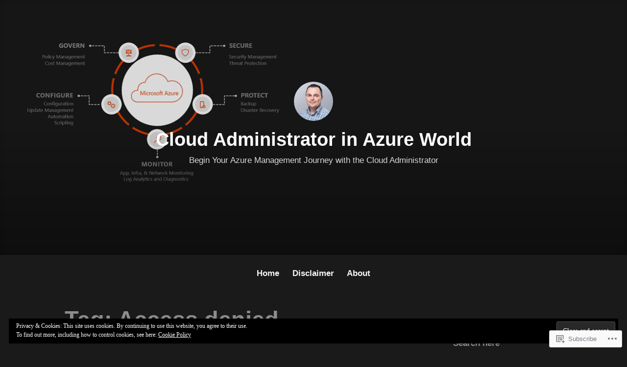

--- FILE ---
content_type: text/html; charset=UTF-8
request_url: https://cloudadministrator.net/tag/access-denied/
body_size: 28069
content:
<!DOCTYPE html>
<html lang="en">
<head>
<meta charset="UTF-8">
<meta name="viewport" content="width=device-width, initial-scale=1">
<link rel="profile" href="http://gmpg.org/xfn/11">

<title>Access denied &#8211; Cloud Administrator in Azure World</title>
<meta name='robots' content='max-image-preview:large' />
<meta name="google-site-verification" content="_fVaYGxTuDVFO_5OaSqtTKra4qlA0BobVQ2DhDq2xVE" />
<meta name="msvalidate.01" content="63E26B0D05E5C608074AF9742D373F65" />

<!-- Async WordPress.com Remote Login -->
<script id="wpcom_remote_login_js">
var wpcom_remote_login_extra_auth = '';
function wpcom_remote_login_remove_dom_node_id( element_id ) {
	var dom_node = document.getElementById( element_id );
	if ( dom_node ) { dom_node.parentNode.removeChild( dom_node ); }
}
function wpcom_remote_login_remove_dom_node_classes( class_name ) {
	var dom_nodes = document.querySelectorAll( '.' + class_name );
	for ( var i = 0; i < dom_nodes.length; i++ ) {
		dom_nodes[ i ].parentNode.removeChild( dom_nodes[ i ] );
	}
}
function wpcom_remote_login_final_cleanup() {
	wpcom_remote_login_remove_dom_node_classes( "wpcom_remote_login_msg" );
	wpcom_remote_login_remove_dom_node_id( "wpcom_remote_login_key" );
	wpcom_remote_login_remove_dom_node_id( "wpcom_remote_login_validate" );
	wpcom_remote_login_remove_dom_node_id( "wpcom_remote_login_js" );
	wpcom_remote_login_remove_dom_node_id( "wpcom_request_access_iframe" );
	wpcom_remote_login_remove_dom_node_id( "wpcom_request_access_styles" );
}

// Watch for messages back from the remote login
window.addEventListener( "message", function( e ) {
	if ( e.origin === "https://r-login.wordpress.com" ) {
		var data = {};
		try {
			data = JSON.parse( e.data );
		} catch( e ) {
			wpcom_remote_login_final_cleanup();
			return;
		}

		if ( data.msg === 'LOGIN' ) {
			// Clean up the login check iframe
			wpcom_remote_login_remove_dom_node_id( "wpcom_remote_login_key" );

			var id_regex = new RegExp( /^[0-9]+$/ );
			var token_regex = new RegExp( /^.*|.*|.*$/ );
			if (
				token_regex.test( data.token )
				&& id_regex.test( data.wpcomid )
			) {
				// We have everything we need to ask for a login
				var script = document.createElement( "script" );
				script.setAttribute( "id", "wpcom_remote_login_validate" );
				script.src = '/remote-login.php?wpcom_remote_login=validate'
					+ '&wpcomid=' + data.wpcomid
					+ '&token=' + encodeURIComponent( data.token )
					+ '&host=' + window.location.protocol
					+ '//' + window.location.hostname
					+ '&postid=2252'
					+ '&is_singular=';
				document.body.appendChild( script );
			}

			return;
		}

		// Safari ITP, not logged in, so redirect
		if ( data.msg === 'LOGIN-REDIRECT' ) {
			window.location = 'https://wordpress.com/log-in?redirect_to=' + window.location.href;
			return;
		}

		// Safari ITP, storage access failed, remove the request
		if ( data.msg === 'LOGIN-REMOVE' ) {
			var css_zap = 'html { -webkit-transition: margin-top 1s; transition: margin-top 1s; } /* 9001 */ html { margin-top: 0 !important; } * html body { margin-top: 0 !important; } @media screen and ( max-width: 782px ) { html { margin-top: 0 !important; } * html body { margin-top: 0 !important; } }';
			var style_zap = document.createElement( 'style' );
			style_zap.type = 'text/css';
			style_zap.appendChild( document.createTextNode( css_zap ) );
			document.body.appendChild( style_zap );

			var e = document.getElementById( 'wpcom_request_access_iframe' );
			e.parentNode.removeChild( e );

			document.cookie = 'wordpress_com_login_access=denied; path=/; max-age=31536000';

			return;
		}

		// Safari ITP
		if ( data.msg === 'REQUEST_ACCESS' ) {
			console.log( 'request access: safari' );

			// Check ITP iframe enable/disable knob
			if ( wpcom_remote_login_extra_auth !== 'safari_itp_iframe' ) {
				return;
			}

			// If we are in a "private window" there is no ITP.
			var private_window = false;
			try {
				var opendb = window.openDatabase( null, null, null, null );
			} catch( e ) {
				private_window = true;
			}

			if ( private_window ) {
				console.log( 'private window' );
				return;
			}

			var iframe = document.createElement( 'iframe' );
			iframe.id = 'wpcom_request_access_iframe';
			iframe.setAttribute( 'scrolling', 'no' );
			iframe.setAttribute( 'sandbox', 'allow-storage-access-by-user-activation allow-scripts allow-same-origin allow-top-navigation-by-user-activation' );
			iframe.src = 'https://r-login.wordpress.com/remote-login.php?wpcom_remote_login=request_access&origin=' + encodeURIComponent( data.origin ) + '&wpcomid=' + encodeURIComponent( data.wpcomid );

			var css = 'html { -webkit-transition: margin-top 1s; transition: margin-top 1s; } /* 9001 */ html { margin-top: 46px !important; } * html body { margin-top: 46px !important; } @media screen and ( max-width: 660px ) { html { margin-top: 71px !important; } * html body { margin-top: 71px !important; } #wpcom_request_access_iframe { display: block; height: 71px !important; } } #wpcom_request_access_iframe { border: 0px; height: 46px; position: fixed; top: 0; left: 0; width: 100%; min-width: 100%; z-index: 99999; background: #23282d; } ';

			var style = document.createElement( 'style' );
			style.type = 'text/css';
			style.id = 'wpcom_request_access_styles';
			style.appendChild( document.createTextNode( css ) );
			document.body.appendChild( style );

			document.body.appendChild( iframe );
		}

		if ( data.msg === 'DONE' ) {
			wpcom_remote_login_final_cleanup();
		}
	}
}, false );

// Inject the remote login iframe after the page has had a chance to load
// more critical resources
window.addEventListener( "DOMContentLoaded", function( e ) {
	var iframe = document.createElement( "iframe" );
	iframe.style.display = "none";
	iframe.setAttribute( "scrolling", "no" );
	iframe.setAttribute( "id", "wpcom_remote_login_key" );
	iframe.src = "https://r-login.wordpress.com/remote-login.php"
		+ "?wpcom_remote_login=key"
		+ "&origin=aHR0cHM6Ly9jbG91ZGFkbWluaXN0cmF0b3IubmV0"
		+ "&wpcomid=34189447"
		+ "&time=" + Math.floor( Date.now() / 1000 );
	document.body.appendChild( iframe );
}, false );
</script>
<link rel='dns-prefetch' href='//s0.wp.com' />
<link rel="alternate" type="application/rss+xml" title="Cloud Administrator in Azure World &raquo; Feed" href="https://cloudadministrator.net/feed/" />
<link rel="alternate" type="application/rss+xml" title="Cloud Administrator in Azure World &raquo; Comments Feed" href="https://cloudadministrator.net/comments/feed/" />
<link rel="alternate" type="application/rss+xml" title="Cloud Administrator in Azure World &raquo; Access denied Tag Feed" href="https://cloudadministrator.net/tag/access-denied/feed/" />
	<script type="text/javascript">
		/* <![CDATA[ */
		function addLoadEvent(func) {
			var oldonload = window.onload;
			if (typeof window.onload != 'function') {
				window.onload = func;
			} else {
				window.onload = function () {
					oldonload();
					func();
				}
			}
		}
		/* ]]> */
	</script>
	<link crossorigin='anonymous' rel='stylesheet' id='all-css-0-1' href='/wp-content/mu-plugins/likes/jetpack-likes.css?m=1743883414i&cssminify=yes' type='text/css' media='all' />
<style id='wp-emoji-styles-inline-css'>

	img.wp-smiley, img.emoji {
		display: inline !important;
		border: none !important;
		box-shadow: none !important;
		height: 1em !important;
		width: 1em !important;
		margin: 0 0.07em !important;
		vertical-align: -0.1em !important;
		background: none !important;
		padding: 0 !important;
	}
/*# sourceURL=wp-emoji-styles-inline-css */
</style>
<link crossorigin='anonymous' rel='stylesheet' id='all-css-2-1' href='/wp-content/plugins/gutenberg-core/v22.2.0/build/styles/block-library/style.css?m=1764855221i&cssminify=yes' type='text/css' media='all' />
<style id='wp-block-library-inline-css'>
.has-text-align-justify {
	text-align:justify;
}
.has-text-align-justify{text-align:justify;}

/*# sourceURL=wp-block-library-inline-css */
</style><style id='wp-block-social-links-inline-css'>
.wp-block-social-links{background:none;box-sizing:border-box;margin-left:0;padding-left:0;padding-right:0;text-indent:0}.wp-block-social-links .wp-social-link a,.wp-block-social-links .wp-social-link a:hover{border-bottom:0;box-shadow:none;text-decoration:none}.wp-block-social-links .wp-social-link svg{height:1em;width:1em}.wp-block-social-links .wp-social-link span:not(.screen-reader-text){font-size:.65em;margin-left:.5em;margin-right:.5em}.wp-block-social-links.has-small-icon-size{font-size:16px}.wp-block-social-links,.wp-block-social-links.has-normal-icon-size{font-size:24px}.wp-block-social-links.has-large-icon-size{font-size:36px}.wp-block-social-links.has-huge-icon-size{font-size:48px}.wp-block-social-links.aligncenter{display:flex;justify-content:center}.wp-block-social-links.alignright{justify-content:flex-end}.wp-block-social-link{border-radius:9999px;display:block}@media not (prefers-reduced-motion){.wp-block-social-link{transition:transform .1s ease}}.wp-block-social-link{height:auto}.wp-block-social-link a{align-items:center;display:flex;line-height:0}.wp-block-social-link:hover{transform:scale(1.1)}.wp-block-social-links .wp-block-social-link.wp-social-link{display:inline-block;margin:0;padding:0}.wp-block-social-links .wp-block-social-link.wp-social-link .wp-block-social-link-anchor,.wp-block-social-links .wp-block-social-link.wp-social-link .wp-block-social-link-anchor svg,.wp-block-social-links .wp-block-social-link.wp-social-link .wp-block-social-link-anchor:active,.wp-block-social-links .wp-block-social-link.wp-social-link .wp-block-social-link-anchor:hover,.wp-block-social-links .wp-block-social-link.wp-social-link .wp-block-social-link-anchor:visited{fill:currentColor;color:currentColor}:where(.wp-block-social-links:not(.is-style-logos-only)) .wp-social-link{background-color:#f0f0f0;color:#444}:where(.wp-block-social-links:not(.is-style-logos-only)) .wp-social-link-amazon{background-color:#f90;color:#fff}:where(.wp-block-social-links:not(.is-style-logos-only)) .wp-social-link-bandcamp{background-color:#1ea0c3;color:#fff}:where(.wp-block-social-links:not(.is-style-logos-only)) .wp-social-link-behance{background-color:#0757fe;color:#fff}:where(.wp-block-social-links:not(.is-style-logos-only)) .wp-social-link-bluesky{background-color:#0a7aff;color:#fff}:where(.wp-block-social-links:not(.is-style-logos-only)) .wp-social-link-codepen{background-color:#1e1f26;color:#fff}:where(.wp-block-social-links:not(.is-style-logos-only)) .wp-social-link-deviantart{background-color:#02e49b;color:#fff}:where(.wp-block-social-links:not(.is-style-logos-only)) .wp-social-link-discord{background-color:#5865f2;color:#fff}:where(.wp-block-social-links:not(.is-style-logos-only)) .wp-social-link-dribbble{background-color:#e94c89;color:#fff}:where(.wp-block-social-links:not(.is-style-logos-only)) .wp-social-link-dropbox{background-color:#4280ff;color:#fff}:where(.wp-block-social-links:not(.is-style-logos-only)) .wp-social-link-etsy{background-color:#f45800;color:#fff}:where(.wp-block-social-links:not(.is-style-logos-only)) .wp-social-link-facebook{background-color:#0866ff;color:#fff}:where(.wp-block-social-links:not(.is-style-logos-only)) .wp-social-link-fivehundredpx{background-color:#000;color:#fff}:where(.wp-block-social-links:not(.is-style-logos-only)) .wp-social-link-flickr{background-color:#0461dd;color:#fff}:where(.wp-block-social-links:not(.is-style-logos-only)) .wp-social-link-foursquare{background-color:#e65678;color:#fff}:where(.wp-block-social-links:not(.is-style-logos-only)) .wp-social-link-github{background-color:#24292d;color:#fff}:where(.wp-block-social-links:not(.is-style-logos-only)) .wp-social-link-goodreads{background-color:#eceadd;color:#382110}:where(.wp-block-social-links:not(.is-style-logos-only)) .wp-social-link-google{background-color:#ea4434;color:#fff}:where(.wp-block-social-links:not(.is-style-logos-only)) .wp-social-link-gravatar{background-color:#1d4fc4;color:#fff}:where(.wp-block-social-links:not(.is-style-logos-only)) .wp-social-link-instagram{background-color:#f00075;color:#fff}:where(.wp-block-social-links:not(.is-style-logos-only)) .wp-social-link-lastfm{background-color:#e21b24;color:#fff}:where(.wp-block-social-links:not(.is-style-logos-only)) .wp-social-link-linkedin{background-color:#0d66c2;color:#fff}:where(.wp-block-social-links:not(.is-style-logos-only)) .wp-social-link-mastodon{background-color:#3288d4;color:#fff}:where(.wp-block-social-links:not(.is-style-logos-only)) .wp-social-link-medium{background-color:#000;color:#fff}:where(.wp-block-social-links:not(.is-style-logos-only)) .wp-social-link-meetup{background-color:#f6405f;color:#fff}:where(.wp-block-social-links:not(.is-style-logos-only)) .wp-social-link-patreon{background-color:#000;color:#fff}:where(.wp-block-social-links:not(.is-style-logos-only)) .wp-social-link-pinterest{background-color:#e60122;color:#fff}:where(.wp-block-social-links:not(.is-style-logos-only)) .wp-social-link-pocket{background-color:#ef4155;color:#fff}:where(.wp-block-social-links:not(.is-style-logos-only)) .wp-social-link-reddit{background-color:#ff4500;color:#fff}:where(.wp-block-social-links:not(.is-style-logos-only)) .wp-social-link-skype{background-color:#0478d7;color:#fff}:where(.wp-block-social-links:not(.is-style-logos-only)) .wp-social-link-snapchat{stroke:#000;background-color:#fefc00;color:#fff}:where(.wp-block-social-links:not(.is-style-logos-only)) .wp-social-link-soundcloud{background-color:#ff5600;color:#fff}:where(.wp-block-social-links:not(.is-style-logos-only)) .wp-social-link-spotify{background-color:#1bd760;color:#fff}:where(.wp-block-social-links:not(.is-style-logos-only)) .wp-social-link-telegram{background-color:#2aabee;color:#fff}:where(.wp-block-social-links:not(.is-style-logos-only)) .wp-social-link-threads{background-color:#000;color:#fff}:where(.wp-block-social-links:not(.is-style-logos-only)) .wp-social-link-tiktok{background-color:#000;color:#fff}:where(.wp-block-social-links:not(.is-style-logos-only)) .wp-social-link-tumblr{background-color:#011835;color:#fff}:where(.wp-block-social-links:not(.is-style-logos-only)) .wp-social-link-twitch{background-color:#6440a4;color:#fff}:where(.wp-block-social-links:not(.is-style-logos-only)) .wp-social-link-twitter{background-color:#1da1f2;color:#fff}:where(.wp-block-social-links:not(.is-style-logos-only)) .wp-social-link-vimeo{background-color:#1eb7ea;color:#fff}:where(.wp-block-social-links:not(.is-style-logos-only)) .wp-social-link-vk{background-color:#4680c2;color:#fff}:where(.wp-block-social-links:not(.is-style-logos-only)) .wp-social-link-wordpress{background-color:#3499cd;color:#fff}:where(.wp-block-social-links:not(.is-style-logos-only)) .wp-social-link-whatsapp{background-color:#25d366;color:#fff}:where(.wp-block-social-links:not(.is-style-logos-only)) .wp-social-link-x{background-color:#000;color:#fff}:where(.wp-block-social-links:not(.is-style-logos-only)) .wp-social-link-yelp{background-color:#d32422;color:#fff}:where(.wp-block-social-links:not(.is-style-logos-only)) .wp-social-link-youtube{background-color:red;color:#fff}:where(.wp-block-social-links.is-style-logos-only) .wp-social-link{background:none}:where(.wp-block-social-links.is-style-logos-only) .wp-social-link svg{height:1.25em;width:1.25em}:where(.wp-block-social-links.is-style-logos-only) .wp-social-link-amazon{color:#f90}:where(.wp-block-social-links.is-style-logos-only) .wp-social-link-bandcamp{color:#1ea0c3}:where(.wp-block-social-links.is-style-logos-only) .wp-social-link-behance{color:#0757fe}:where(.wp-block-social-links.is-style-logos-only) .wp-social-link-bluesky{color:#0a7aff}:where(.wp-block-social-links.is-style-logos-only) .wp-social-link-codepen{color:#1e1f26}:where(.wp-block-social-links.is-style-logos-only) .wp-social-link-deviantart{color:#02e49b}:where(.wp-block-social-links.is-style-logos-only) .wp-social-link-discord{color:#5865f2}:where(.wp-block-social-links.is-style-logos-only) .wp-social-link-dribbble{color:#e94c89}:where(.wp-block-social-links.is-style-logos-only) .wp-social-link-dropbox{color:#4280ff}:where(.wp-block-social-links.is-style-logos-only) .wp-social-link-etsy{color:#f45800}:where(.wp-block-social-links.is-style-logos-only) .wp-social-link-facebook{color:#0866ff}:where(.wp-block-social-links.is-style-logos-only) .wp-social-link-fivehundredpx{color:#000}:where(.wp-block-social-links.is-style-logos-only) .wp-social-link-flickr{color:#0461dd}:where(.wp-block-social-links.is-style-logos-only) .wp-social-link-foursquare{color:#e65678}:where(.wp-block-social-links.is-style-logos-only) .wp-social-link-github{color:#24292d}:where(.wp-block-social-links.is-style-logos-only) .wp-social-link-goodreads{color:#382110}:where(.wp-block-social-links.is-style-logos-only) .wp-social-link-google{color:#ea4434}:where(.wp-block-social-links.is-style-logos-only) .wp-social-link-gravatar{color:#1d4fc4}:where(.wp-block-social-links.is-style-logos-only) .wp-social-link-instagram{color:#f00075}:where(.wp-block-social-links.is-style-logos-only) .wp-social-link-lastfm{color:#e21b24}:where(.wp-block-social-links.is-style-logos-only) .wp-social-link-linkedin{color:#0d66c2}:where(.wp-block-social-links.is-style-logos-only) .wp-social-link-mastodon{color:#3288d4}:where(.wp-block-social-links.is-style-logos-only) .wp-social-link-medium{color:#000}:where(.wp-block-social-links.is-style-logos-only) .wp-social-link-meetup{color:#f6405f}:where(.wp-block-social-links.is-style-logos-only) .wp-social-link-patreon{color:#000}:where(.wp-block-social-links.is-style-logos-only) .wp-social-link-pinterest{color:#e60122}:where(.wp-block-social-links.is-style-logos-only) .wp-social-link-pocket{color:#ef4155}:where(.wp-block-social-links.is-style-logos-only) .wp-social-link-reddit{color:#ff4500}:where(.wp-block-social-links.is-style-logos-only) .wp-social-link-skype{color:#0478d7}:where(.wp-block-social-links.is-style-logos-only) .wp-social-link-snapchat{stroke:#000;color:#fff}:where(.wp-block-social-links.is-style-logos-only) .wp-social-link-soundcloud{color:#ff5600}:where(.wp-block-social-links.is-style-logos-only) .wp-social-link-spotify{color:#1bd760}:where(.wp-block-social-links.is-style-logos-only) .wp-social-link-telegram{color:#2aabee}:where(.wp-block-social-links.is-style-logos-only) .wp-social-link-threads{color:#000}:where(.wp-block-social-links.is-style-logos-only) .wp-social-link-tiktok{color:#000}:where(.wp-block-social-links.is-style-logos-only) .wp-social-link-tumblr{color:#011835}:where(.wp-block-social-links.is-style-logos-only) .wp-social-link-twitch{color:#6440a4}:where(.wp-block-social-links.is-style-logos-only) .wp-social-link-twitter{color:#1da1f2}:where(.wp-block-social-links.is-style-logos-only) .wp-social-link-vimeo{color:#1eb7ea}:where(.wp-block-social-links.is-style-logos-only) .wp-social-link-vk{color:#4680c2}:where(.wp-block-social-links.is-style-logos-only) .wp-social-link-whatsapp{color:#25d366}:where(.wp-block-social-links.is-style-logos-only) .wp-social-link-wordpress{color:#3499cd}:where(.wp-block-social-links.is-style-logos-only) .wp-social-link-x{color:#000}:where(.wp-block-social-links.is-style-logos-only) .wp-social-link-yelp{color:#d32422}:where(.wp-block-social-links.is-style-logos-only) .wp-social-link-youtube{color:red}.wp-block-social-links.is-style-pill-shape .wp-social-link{width:auto}:root :where(.wp-block-social-links .wp-social-link a){padding:.25em}:root :where(.wp-block-social-links.is-style-logos-only .wp-social-link a){padding:0}:root :where(.wp-block-social-links.is-style-pill-shape .wp-social-link a){padding-left:.6666666667em;padding-right:.6666666667em}.wp-block-social-links:not(.has-icon-color):not(.has-icon-background-color) .wp-social-link-snapchat .wp-block-social-link-label{color:#000}
/*# sourceURL=/wp-content/plugins/gutenberg-core/v22.2.0/build/styles/block-library/social-links/style.css */
</style>
<style id='global-styles-inline-css'>
:root{--wp--preset--aspect-ratio--square: 1;--wp--preset--aspect-ratio--4-3: 4/3;--wp--preset--aspect-ratio--3-4: 3/4;--wp--preset--aspect-ratio--3-2: 3/2;--wp--preset--aspect-ratio--2-3: 2/3;--wp--preset--aspect-ratio--16-9: 16/9;--wp--preset--aspect-ratio--9-16: 9/16;--wp--preset--color--black: #000000;--wp--preset--color--cyan-bluish-gray: #abb8c3;--wp--preset--color--white: #fff;--wp--preset--color--pale-pink: #f78da7;--wp--preset--color--vivid-red: #cf2e2e;--wp--preset--color--luminous-vivid-orange: #ff6900;--wp--preset--color--luminous-vivid-amber: #fcb900;--wp--preset--color--light-green-cyan: #7bdcb5;--wp--preset--color--vivid-green-cyan: #00d084;--wp--preset--color--pale-cyan-blue: #8ed1fc;--wp--preset--color--vivid-cyan-blue: #0693e3;--wp--preset--color--vivid-purple: #9b51e0;--wp--preset--color--medium-blue: #0087be;--wp--preset--color--bright-blue: #00aadc;--wp--preset--color--dark-gray: #4d4d4b;--wp--preset--color--light-gray: #b3b3b1;--wp--preset--gradient--vivid-cyan-blue-to-vivid-purple: linear-gradient(135deg,rgb(6,147,227) 0%,rgb(155,81,224) 100%);--wp--preset--gradient--light-green-cyan-to-vivid-green-cyan: linear-gradient(135deg,rgb(122,220,180) 0%,rgb(0,208,130) 100%);--wp--preset--gradient--luminous-vivid-amber-to-luminous-vivid-orange: linear-gradient(135deg,rgb(252,185,0) 0%,rgb(255,105,0) 100%);--wp--preset--gradient--luminous-vivid-orange-to-vivid-red: linear-gradient(135deg,rgb(255,105,0) 0%,rgb(207,46,46) 100%);--wp--preset--gradient--very-light-gray-to-cyan-bluish-gray: linear-gradient(135deg,rgb(238,238,238) 0%,rgb(169,184,195) 100%);--wp--preset--gradient--cool-to-warm-spectrum: linear-gradient(135deg,rgb(74,234,220) 0%,rgb(151,120,209) 20%,rgb(207,42,186) 40%,rgb(238,44,130) 60%,rgb(251,105,98) 80%,rgb(254,248,76) 100%);--wp--preset--gradient--blush-light-purple: linear-gradient(135deg,rgb(255,206,236) 0%,rgb(152,150,240) 100%);--wp--preset--gradient--blush-bordeaux: linear-gradient(135deg,rgb(254,205,165) 0%,rgb(254,45,45) 50%,rgb(107,0,62) 100%);--wp--preset--gradient--luminous-dusk: linear-gradient(135deg,rgb(255,203,112) 0%,rgb(199,81,192) 50%,rgb(65,88,208) 100%);--wp--preset--gradient--pale-ocean: linear-gradient(135deg,rgb(255,245,203) 0%,rgb(182,227,212) 50%,rgb(51,167,181) 100%);--wp--preset--gradient--electric-grass: linear-gradient(135deg,rgb(202,248,128) 0%,rgb(113,206,126) 100%);--wp--preset--gradient--midnight: linear-gradient(135deg,rgb(2,3,129) 0%,rgb(40,116,252) 100%);--wp--preset--font-size--small: 13px;--wp--preset--font-size--medium: 20px;--wp--preset--font-size--large: 36px;--wp--preset--font-size--x-large: 42px;--wp--preset--font-family--albert-sans: 'Albert Sans', sans-serif;--wp--preset--font-family--alegreya: Alegreya, serif;--wp--preset--font-family--arvo: Arvo, serif;--wp--preset--font-family--bodoni-moda: 'Bodoni Moda', serif;--wp--preset--font-family--bricolage-grotesque: 'Bricolage Grotesque', sans-serif;--wp--preset--font-family--cabin: Cabin, sans-serif;--wp--preset--font-family--chivo: Chivo, sans-serif;--wp--preset--font-family--commissioner: Commissioner, sans-serif;--wp--preset--font-family--cormorant: Cormorant, serif;--wp--preset--font-family--courier-prime: 'Courier Prime', monospace;--wp--preset--font-family--crimson-pro: 'Crimson Pro', serif;--wp--preset--font-family--dm-mono: 'DM Mono', monospace;--wp--preset--font-family--dm-sans: 'DM Sans', sans-serif;--wp--preset--font-family--dm-serif-display: 'DM Serif Display', serif;--wp--preset--font-family--domine: Domine, serif;--wp--preset--font-family--eb-garamond: 'EB Garamond', serif;--wp--preset--font-family--epilogue: Epilogue, sans-serif;--wp--preset--font-family--fahkwang: Fahkwang, sans-serif;--wp--preset--font-family--figtree: Figtree, sans-serif;--wp--preset--font-family--fira-sans: 'Fira Sans', sans-serif;--wp--preset--font-family--fjalla-one: 'Fjalla One', sans-serif;--wp--preset--font-family--fraunces: Fraunces, serif;--wp--preset--font-family--gabarito: Gabarito, system-ui;--wp--preset--font-family--ibm-plex-mono: 'IBM Plex Mono', monospace;--wp--preset--font-family--ibm-plex-sans: 'IBM Plex Sans', sans-serif;--wp--preset--font-family--ibarra-real-nova: 'Ibarra Real Nova', serif;--wp--preset--font-family--instrument-serif: 'Instrument Serif', serif;--wp--preset--font-family--inter: Inter, sans-serif;--wp--preset--font-family--josefin-sans: 'Josefin Sans', sans-serif;--wp--preset--font-family--jost: Jost, sans-serif;--wp--preset--font-family--libre-baskerville: 'Libre Baskerville', serif;--wp--preset--font-family--libre-franklin: 'Libre Franklin', sans-serif;--wp--preset--font-family--literata: Literata, serif;--wp--preset--font-family--lora: Lora, serif;--wp--preset--font-family--merriweather: Merriweather, serif;--wp--preset--font-family--montserrat: Montserrat, sans-serif;--wp--preset--font-family--newsreader: Newsreader, serif;--wp--preset--font-family--noto-sans-mono: 'Noto Sans Mono', sans-serif;--wp--preset--font-family--nunito: Nunito, sans-serif;--wp--preset--font-family--open-sans: 'Open Sans', sans-serif;--wp--preset--font-family--overpass: Overpass, sans-serif;--wp--preset--font-family--pt-serif: 'PT Serif', serif;--wp--preset--font-family--petrona: Petrona, serif;--wp--preset--font-family--piazzolla: Piazzolla, serif;--wp--preset--font-family--playfair-display: 'Playfair Display', serif;--wp--preset--font-family--plus-jakarta-sans: 'Plus Jakarta Sans', sans-serif;--wp--preset--font-family--poppins: Poppins, sans-serif;--wp--preset--font-family--raleway: Raleway, sans-serif;--wp--preset--font-family--roboto: Roboto, sans-serif;--wp--preset--font-family--roboto-slab: 'Roboto Slab', serif;--wp--preset--font-family--rubik: Rubik, sans-serif;--wp--preset--font-family--rufina: Rufina, serif;--wp--preset--font-family--sora: Sora, sans-serif;--wp--preset--font-family--source-sans-3: 'Source Sans 3', sans-serif;--wp--preset--font-family--source-serif-4: 'Source Serif 4', serif;--wp--preset--font-family--space-mono: 'Space Mono', monospace;--wp--preset--font-family--syne: Syne, sans-serif;--wp--preset--font-family--texturina: Texturina, serif;--wp--preset--font-family--urbanist: Urbanist, sans-serif;--wp--preset--font-family--work-sans: 'Work Sans', sans-serif;--wp--preset--spacing--20: 0.44rem;--wp--preset--spacing--30: 0.67rem;--wp--preset--spacing--40: 1rem;--wp--preset--spacing--50: 1.5rem;--wp--preset--spacing--60: 2.25rem;--wp--preset--spacing--70: 3.38rem;--wp--preset--spacing--80: 5.06rem;--wp--preset--shadow--natural: 6px 6px 9px rgba(0, 0, 0, 0.2);--wp--preset--shadow--deep: 12px 12px 50px rgba(0, 0, 0, 0.4);--wp--preset--shadow--sharp: 6px 6px 0px rgba(0, 0, 0, 0.2);--wp--preset--shadow--outlined: 6px 6px 0px -3px rgb(255, 255, 255), 6px 6px rgb(0, 0, 0);--wp--preset--shadow--crisp: 6px 6px 0px rgb(0, 0, 0);}:where(.is-layout-flex){gap: 0.5em;}:where(.is-layout-grid){gap: 0.5em;}body .is-layout-flex{display: flex;}.is-layout-flex{flex-wrap: wrap;align-items: center;}.is-layout-flex > :is(*, div){margin: 0;}body .is-layout-grid{display: grid;}.is-layout-grid > :is(*, div){margin: 0;}:where(.wp-block-columns.is-layout-flex){gap: 2em;}:where(.wp-block-columns.is-layout-grid){gap: 2em;}:where(.wp-block-post-template.is-layout-flex){gap: 1.25em;}:where(.wp-block-post-template.is-layout-grid){gap: 1.25em;}.has-black-color{color: var(--wp--preset--color--black) !important;}.has-cyan-bluish-gray-color{color: var(--wp--preset--color--cyan-bluish-gray) !important;}.has-white-color{color: var(--wp--preset--color--white) !important;}.has-pale-pink-color{color: var(--wp--preset--color--pale-pink) !important;}.has-vivid-red-color{color: var(--wp--preset--color--vivid-red) !important;}.has-luminous-vivid-orange-color{color: var(--wp--preset--color--luminous-vivid-orange) !important;}.has-luminous-vivid-amber-color{color: var(--wp--preset--color--luminous-vivid-amber) !important;}.has-light-green-cyan-color{color: var(--wp--preset--color--light-green-cyan) !important;}.has-vivid-green-cyan-color{color: var(--wp--preset--color--vivid-green-cyan) !important;}.has-pale-cyan-blue-color{color: var(--wp--preset--color--pale-cyan-blue) !important;}.has-vivid-cyan-blue-color{color: var(--wp--preset--color--vivid-cyan-blue) !important;}.has-vivid-purple-color{color: var(--wp--preset--color--vivid-purple) !important;}.has-black-background-color{background-color: var(--wp--preset--color--black) !important;}.has-cyan-bluish-gray-background-color{background-color: var(--wp--preset--color--cyan-bluish-gray) !important;}.has-white-background-color{background-color: var(--wp--preset--color--white) !important;}.has-pale-pink-background-color{background-color: var(--wp--preset--color--pale-pink) !important;}.has-vivid-red-background-color{background-color: var(--wp--preset--color--vivid-red) !important;}.has-luminous-vivid-orange-background-color{background-color: var(--wp--preset--color--luminous-vivid-orange) !important;}.has-luminous-vivid-amber-background-color{background-color: var(--wp--preset--color--luminous-vivid-amber) !important;}.has-light-green-cyan-background-color{background-color: var(--wp--preset--color--light-green-cyan) !important;}.has-vivid-green-cyan-background-color{background-color: var(--wp--preset--color--vivid-green-cyan) !important;}.has-pale-cyan-blue-background-color{background-color: var(--wp--preset--color--pale-cyan-blue) !important;}.has-vivid-cyan-blue-background-color{background-color: var(--wp--preset--color--vivid-cyan-blue) !important;}.has-vivid-purple-background-color{background-color: var(--wp--preset--color--vivid-purple) !important;}.has-black-border-color{border-color: var(--wp--preset--color--black) !important;}.has-cyan-bluish-gray-border-color{border-color: var(--wp--preset--color--cyan-bluish-gray) !important;}.has-white-border-color{border-color: var(--wp--preset--color--white) !important;}.has-pale-pink-border-color{border-color: var(--wp--preset--color--pale-pink) !important;}.has-vivid-red-border-color{border-color: var(--wp--preset--color--vivid-red) !important;}.has-luminous-vivid-orange-border-color{border-color: var(--wp--preset--color--luminous-vivid-orange) !important;}.has-luminous-vivid-amber-border-color{border-color: var(--wp--preset--color--luminous-vivid-amber) !important;}.has-light-green-cyan-border-color{border-color: var(--wp--preset--color--light-green-cyan) !important;}.has-vivid-green-cyan-border-color{border-color: var(--wp--preset--color--vivid-green-cyan) !important;}.has-pale-cyan-blue-border-color{border-color: var(--wp--preset--color--pale-cyan-blue) !important;}.has-vivid-cyan-blue-border-color{border-color: var(--wp--preset--color--vivid-cyan-blue) !important;}.has-vivid-purple-border-color{border-color: var(--wp--preset--color--vivid-purple) !important;}.has-vivid-cyan-blue-to-vivid-purple-gradient-background{background: var(--wp--preset--gradient--vivid-cyan-blue-to-vivid-purple) !important;}.has-light-green-cyan-to-vivid-green-cyan-gradient-background{background: var(--wp--preset--gradient--light-green-cyan-to-vivid-green-cyan) !important;}.has-luminous-vivid-amber-to-luminous-vivid-orange-gradient-background{background: var(--wp--preset--gradient--luminous-vivid-amber-to-luminous-vivid-orange) !important;}.has-luminous-vivid-orange-to-vivid-red-gradient-background{background: var(--wp--preset--gradient--luminous-vivid-orange-to-vivid-red) !important;}.has-very-light-gray-to-cyan-bluish-gray-gradient-background{background: var(--wp--preset--gradient--very-light-gray-to-cyan-bluish-gray) !important;}.has-cool-to-warm-spectrum-gradient-background{background: var(--wp--preset--gradient--cool-to-warm-spectrum) !important;}.has-blush-light-purple-gradient-background{background: var(--wp--preset--gradient--blush-light-purple) !important;}.has-blush-bordeaux-gradient-background{background: var(--wp--preset--gradient--blush-bordeaux) !important;}.has-luminous-dusk-gradient-background{background: var(--wp--preset--gradient--luminous-dusk) !important;}.has-pale-ocean-gradient-background{background: var(--wp--preset--gradient--pale-ocean) !important;}.has-electric-grass-gradient-background{background: var(--wp--preset--gradient--electric-grass) !important;}.has-midnight-gradient-background{background: var(--wp--preset--gradient--midnight) !important;}.has-small-font-size{font-size: var(--wp--preset--font-size--small) !important;}.has-medium-font-size{font-size: var(--wp--preset--font-size--medium) !important;}.has-large-font-size{font-size: var(--wp--preset--font-size--large) !important;}.has-x-large-font-size{font-size: var(--wp--preset--font-size--x-large) !important;}.has-albert-sans-font-family{font-family: var(--wp--preset--font-family--albert-sans) !important;}.has-alegreya-font-family{font-family: var(--wp--preset--font-family--alegreya) !important;}.has-arvo-font-family{font-family: var(--wp--preset--font-family--arvo) !important;}.has-bodoni-moda-font-family{font-family: var(--wp--preset--font-family--bodoni-moda) !important;}.has-bricolage-grotesque-font-family{font-family: var(--wp--preset--font-family--bricolage-grotesque) !important;}.has-cabin-font-family{font-family: var(--wp--preset--font-family--cabin) !important;}.has-chivo-font-family{font-family: var(--wp--preset--font-family--chivo) !important;}.has-commissioner-font-family{font-family: var(--wp--preset--font-family--commissioner) !important;}.has-cormorant-font-family{font-family: var(--wp--preset--font-family--cormorant) !important;}.has-courier-prime-font-family{font-family: var(--wp--preset--font-family--courier-prime) !important;}.has-crimson-pro-font-family{font-family: var(--wp--preset--font-family--crimson-pro) !important;}.has-dm-mono-font-family{font-family: var(--wp--preset--font-family--dm-mono) !important;}.has-dm-sans-font-family{font-family: var(--wp--preset--font-family--dm-sans) !important;}.has-dm-serif-display-font-family{font-family: var(--wp--preset--font-family--dm-serif-display) !important;}.has-domine-font-family{font-family: var(--wp--preset--font-family--domine) !important;}.has-eb-garamond-font-family{font-family: var(--wp--preset--font-family--eb-garamond) !important;}.has-epilogue-font-family{font-family: var(--wp--preset--font-family--epilogue) !important;}.has-fahkwang-font-family{font-family: var(--wp--preset--font-family--fahkwang) !important;}.has-figtree-font-family{font-family: var(--wp--preset--font-family--figtree) !important;}.has-fira-sans-font-family{font-family: var(--wp--preset--font-family--fira-sans) !important;}.has-fjalla-one-font-family{font-family: var(--wp--preset--font-family--fjalla-one) !important;}.has-fraunces-font-family{font-family: var(--wp--preset--font-family--fraunces) !important;}.has-gabarito-font-family{font-family: var(--wp--preset--font-family--gabarito) !important;}.has-ibm-plex-mono-font-family{font-family: var(--wp--preset--font-family--ibm-plex-mono) !important;}.has-ibm-plex-sans-font-family{font-family: var(--wp--preset--font-family--ibm-plex-sans) !important;}.has-ibarra-real-nova-font-family{font-family: var(--wp--preset--font-family--ibarra-real-nova) !important;}.has-instrument-serif-font-family{font-family: var(--wp--preset--font-family--instrument-serif) !important;}.has-inter-font-family{font-family: var(--wp--preset--font-family--inter) !important;}.has-josefin-sans-font-family{font-family: var(--wp--preset--font-family--josefin-sans) !important;}.has-jost-font-family{font-family: var(--wp--preset--font-family--jost) !important;}.has-libre-baskerville-font-family{font-family: var(--wp--preset--font-family--libre-baskerville) !important;}.has-libre-franklin-font-family{font-family: var(--wp--preset--font-family--libre-franklin) !important;}.has-literata-font-family{font-family: var(--wp--preset--font-family--literata) !important;}.has-lora-font-family{font-family: var(--wp--preset--font-family--lora) !important;}.has-merriweather-font-family{font-family: var(--wp--preset--font-family--merriweather) !important;}.has-montserrat-font-family{font-family: var(--wp--preset--font-family--montserrat) !important;}.has-newsreader-font-family{font-family: var(--wp--preset--font-family--newsreader) !important;}.has-noto-sans-mono-font-family{font-family: var(--wp--preset--font-family--noto-sans-mono) !important;}.has-nunito-font-family{font-family: var(--wp--preset--font-family--nunito) !important;}.has-open-sans-font-family{font-family: var(--wp--preset--font-family--open-sans) !important;}.has-overpass-font-family{font-family: var(--wp--preset--font-family--overpass) !important;}.has-pt-serif-font-family{font-family: var(--wp--preset--font-family--pt-serif) !important;}.has-petrona-font-family{font-family: var(--wp--preset--font-family--petrona) !important;}.has-piazzolla-font-family{font-family: var(--wp--preset--font-family--piazzolla) !important;}.has-playfair-display-font-family{font-family: var(--wp--preset--font-family--playfair-display) !important;}.has-plus-jakarta-sans-font-family{font-family: var(--wp--preset--font-family--plus-jakarta-sans) !important;}.has-poppins-font-family{font-family: var(--wp--preset--font-family--poppins) !important;}.has-raleway-font-family{font-family: var(--wp--preset--font-family--raleway) !important;}.has-roboto-font-family{font-family: var(--wp--preset--font-family--roboto) !important;}.has-roboto-slab-font-family{font-family: var(--wp--preset--font-family--roboto-slab) !important;}.has-rubik-font-family{font-family: var(--wp--preset--font-family--rubik) !important;}.has-rufina-font-family{font-family: var(--wp--preset--font-family--rufina) !important;}.has-sora-font-family{font-family: var(--wp--preset--font-family--sora) !important;}.has-source-sans-3-font-family{font-family: var(--wp--preset--font-family--source-sans-3) !important;}.has-source-serif-4-font-family{font-family: var(--wp--preset--font-family--source-serif-4) !important;}.has-space-mono-font-family{font-family: var(--wp--preset--font-family--space-mono) !important;}.has-syne-font-family{font-family: var(--wp--preset--font-family--syne) !important;}.has-texturina-font-family{font-family: var(--wp--preset--font-family--texturina) !important;}.has-urbanist-font-family{font-family: var(--wp--preset--font-family--urbanist) !important;}.has-work-sans-font-family{font-family: var(--wp--preset--font-family--work-sans) !important;}
/*# sourceURL=global-styles-inline-css */
</style>

<style id='classic-theme-styles-inline-css'>
/*! This file is auto-generated */
.wp-block-button__link{color:#fff;background-color:#32373c;border-radius:9999px;box-shadow:none;text-decoration:none;padding:calc(.667em + 2px) calc(1.333em + 2px);font-size:1.125em}.wp-block-file__button{background:#32373c;color:#fff;text-decoration:none}
/*# sourceURL=/wp-includes/css/classic-themes.min.css */
</style>
<link crossorigin='anonymous' rel='stylesheet' id='all-css-4-1' href='/_static/??-eJydkN1OwzAMhV8I12rZGFwgHmVKU5N5y5/ihIm3x+0QAzFViBvLJzqfT2w8Z7ApVooVs2+Oo6BNo0/2JDh0/WPXg3DInqDQW7fBiaV+OUDqu6fOitzht0GhwXVWIX0P2dTZEWhiQ56C2tawc1YGxjEXEgGtgVuAelBQ1rgj1Wzs6VOjtIh7jhYdRSqsgNxuf828RGFuI3KcKJOWWEG1ZzlQgQFv7/4HUBG83O8/9LzOEg3LkdauUUhjnLZuybzKNchRAv2cqZziDwGv3nCZ0Zfw3O+298Pu6WGzPX4ASwXYig==&cssminify=yes' type='text/css' media='all' />
<style id='independent-publisher-2-style-inline-css'>
#hero-header { background: url("https://cloudadministrator.net/wp-content/uploads/2018/02/header-final2.png") no-repeat center; background-size: cover; background-attachment: scroll; }
/*# sourceURL=independent-publisher-2-style-inline-css */
</style>
<link crossorigin='anonymous' rel='stylesheet' id='print-css-5-1' href='/wp-content/mu-plugins/global-print/global-print.css?m=1465851035i&cssminify=yes' type='text/css' media='print' />
<style id='jetpack-global-styles-frontend-style-inline-css'>
:root { --font-headings: unset; --font-base: unset; --font-headings-default: -apple-system,BlinkMacSystemFont,"Segoe UI",Roboto,Oxygen-Sans,Ubuntu,Cantarell,"Helvetica Neue",sans-serif; --font-base-default: -apple-system,BlinkMacSystemFont,"Segoe UI",Roboto,Oxygen-Sans,Ubuntu,Cantarell,"Helvetica Neue",sans-serif;}
/*# sourceURL=jetpack-global-styles-frontend-style-inline-css */
</style>
<link crossorigin='anonymous' rel='stylesheet' id='all-css-8-1' href='/_static/??-eJyNjcsKAjEMRX/IGtQZBxfip0hMS9sxTYppGfx7H7gRN+7ugcs5sFRHKi1Ig9Jd5R6zGMyhVaTrh8G6QFHfORhYwlvw6P39PbPENZmt4G/ROQuBKWVkxxrVvuBH1lIoz2waILJekF+HUzlupnG3nQ77YZwfuRJIaQ==&cssminify=yes' type='text/css' media='all' />
<script type="text/javascript" id="wpcom-actionbar-placeholder-js-extra">
/* <![CDATA[ */
var actionbardata = {"siteID":"34189447","postID":"0","siteURL":"https://cloudadministrator.net","xhrURL":"https://cloudadministrator.net/wp-admin/admin-ajax.php","nonce":"49b2c6b157","isLoggedIn":"","statusMessage":"","subsEmailDefault":"instantly","proxyScriptUrl":"https://s0.wp.com/wp-content/js/wpcom-proxy-request.js?m=1513050504i&amp;ver=20211021","i18n":{"followedText":"New posts from this site will now appear in your \u003Ca href=\"https://wordpress.com/reader\"\u003EReader\u003C/a\u003E","foldBar":"Collapse this bar","unfoldBar":"Expand this bar","shortLinkCopied":"Shortlink copied to clipboard."}};
//# sourceURL=wpcom-actionbar-placeholder-js-extra
/* ]]> */
</script>
<script type="text/javascript" id="jetpack-mu-wpcom-settings-js-before">
/* <![CDATA[ */
var JETPACK_MU_WPCOM_SETTINGS = {"assetsUrl":"https://s0.wp.com/wp-content/mu-plugins/jetpack-mu-wpcom-plugin/sun/jetpack_vendor/automattic/jetpack-mu-wpcom/src/build/"};
//# sourceURL=jetpack-mu-wpcom-settings-js-before
/* ]]> */
</script>
<script crossorigin='anonymous' type='text/javascript'  src='/wp-content/js/rlt-proxy.js?m=1720530689i'></script>
<script type="text/javascript" id="rlt-proxy-js-after">
/* <![CDATA[ */
	rltInitialize( {"token":null,"iframeOrigins":["https:\/\/widgets.wp.com"]} );
//# sourceURL=rlt-proxy-js-after
/* ]]> */
</script>
<link rel="EditURI" type="application/rsd+xml" title="RSD" href="https://cloudadministrator.wordpress.com/xmlrpc.php?rsd" />
<meta name="generator" content="WordPress.com" />

<!-- Jetpack Open Graph Tags -->
<meta property="og:type" content="website" />
<meta property="og:title" content="Access denied &#8211; Cloud Administrator in Azure World" />
<meta property="og:url" content="https://cloudadministrator.net/tag/access-denied/" />
<meta property="og:site_name" content="Cloud Administrator in Azure World" />
<meta property="og:image" content="https://cloudadministrator.net/wp-content/uploads/2019/09/cropped-azure-3.png?w=200" />
<meta property="og:image:width" content="200" />
<meta property="og:image:height" content="200" />
<meta property="og:image:alt" content="" />
<meta property="og:locale" content="en_US" />
<meta name="twitter:creator" content="@StanZhelyazkov" />
<meta name="twitter:site" content="@StanZhelyazkov" />

<!-- End Jetpack Open Graph Tags -->
<link rel='openid.server' href='https://cloudadministrator.net/?openidserver=1' />
<link rel='openid.delegate' href='https://cloudadministrator.net/' />
<link rel="search" type="application/opensearchdescription+xml" href="https://cloudadministrator.net/osd.xml" title="Cloud Administrator in Azure World" />
<link rel="search" type="application/opensearchdescription+xml" href="https://s1.wp.com/opensearch.xml" title="WordPress.com" />
<meta name="theme-color" content="#1a1a1a" />
		<style type="text/css">
			.recentcomments a {
				display: inline !important;
				padding: 0 !important;
				margin: 0 !important;
			}

			table.recentcommentsavatartop img.avatar, table.recentcommentsavatarend img.avatar {
				border: 0px;
				margin: 0;
			}

			table.recentcommentsavatartop a, table.recentcommentsavatarend a {
				border: 0px !important;
				background-color: transparent !important;
			}

			td.recentcommentsavatarend, td.recentcommentsavatartop {
				padding: 0px 0px 1px 0px;
				margin: 0px;
			}

			td.recentcommentstextend {
				border: none !important;
				padding: 0px 0px 2px 10px;
			}

			.rtl td.recentcommentstextend {
				padding: 0px 10px 2px 0px;
			}

			td.recentcommentstexttop {
				border: none;
				padding: 0px 0px 0px 10px;
			}

			.rtl td.recentcommentstexttop {
				padding: 0px 10px 0px 0px;
			}
		</style>
		<meta name="description" content="Posts about Access denied written by Stanislav Zhelyazkov" />
<style type="text/css" id="custom-background-css">
body.custom-background { background-color: #1a1a1a; }
</style>
	<style type="text/css" id="custom-colors-css">    .has-header-image .site-title a,
    .has-header-image .site-title a:visited {
        color: #fff;
    }

    @media screen and ( max-width: 32.374em ) {
        .main-navigation ul ul {
            background: transparent !important;
        }
        .main-navigation ul ul a {
            color: inherit !important;
        }
    }
  .widget_recent_comments a,
            .widget_recent_entries a,
            body,
            input,
            select,
            textarea,
            .menu-toggle { color: #8C8C8C;}
#infinite-footer .blog-info a:hover,
            #infinite-footer .blog-credits a:hover { color: #8C8C8C;}
.posts-navigation .nav-links a,
            .main-navigation ul ul a,
            .main-navigation > div > ul > li.current-menu-item > ul > li a,
            .main-navigation > div > ul > li.current_page_item > ul > li a { color: #686868;}
input[type="button"],
            input[type="button"]:hover,
            input[type="reset"],
            input[type="reset"]:hover,
            input[type="submit"],
            input[type="submit"]:hover,
            button,
            .button,
            .button:hover,
            #content #infinite-handle span button,
            #content #infinite-handle span button:hover,
            .more-link,
            .more-link:hover,
            .more-link:visited { color: #686868;}
.site-main > .hentry:nth-child(n+2), .site .infinite-wrap > .hentry:nth-child(n+2),
            .entry-author-wrapper,
            .post-navigation,
            .comment,
            .page-links a:hover,
            .main-navigation li { border-color: #dddddd;}
.site-main > .hentry:nth-child(n+2), .site .infinite-wrap > .hentry:nth-child(n+2),
            .entry-author-wrapper,
            .post-navigation,
            .comment,
            .page-links a:hover,
            .main-navigation li { border-color: rgba( 221, 221, 221, 0.25 );}
#infinite-footer .blog-info a,
            #infinite-footer .blog-credits,
            #infinite-footer .blog-credits a { color: #DDDDDD;}
.post-details,
            .post-details a,
            .post-details a:visited,
            .post-edit-link a,
            .post-edit-link a:visited { color: #92928F;}
.post-tags li:first-child,
            .jetpack-social-navigation li a:hover,
            .widget_wpcom_social_media_icons_widget li a:hover,
            .jetpack-social-navigation li a:focus,
            .widget_wpcom_social_media_icons_widget li a:focus,
            .jetpack-social-navigation li a:active,
            .widget_wpcom_social_media_icons_widget li a:active { color: #8C8C8C;}
.jetpack-social-navigation li a,
            .widget_wpcom_social_media_icons_widget li a { color: #A4A4A4;}
.post-navigation .nav-links a:hover,
            .post-navigation .nav-links a:focus,
            .post-navigation .nav-links a:active,
            .entry-author .author-bio,
            .site-posted-on time,
            .site-description { color: #929292;}
.comment .comment-meta,
            .comment-form label,
            .light-text,
            .light-text a,
            .light-text a:visited,
            .widget_rss .rss-date,
            .widget_rss li > cite { color: #B3B3B1;}
.light-text a:hover { color: #8A8A88;}
body { background-color: #1a1a1a;}
#infinite-footer .container { background-color: #1a1a1a;}
#infinite-footer .container { background-color: rgba( 26, 26, 26, 0.7 );}
.post-edit-link a { background-color: #141414;}
.entry-author .author-title,
            .entry-title,
            .entry-title a,
            .entry-title a:visited,
            .site-posted-on strong,
            .site-title,
            .site-title a,
            .site-title a:visited,
            .entry-title a:hover,
            .site-title a:hover,
            h1,
            h2,
            h3,
            h4,
            h5,
            h6,
            .page-header:not(.page-header-light) h1,
            .comment .comment-meta .comment-author .fn { color: #8C8C8C;}
.comment-form input[type="email"]:active,
            .comment-form input[type="email"]:focus,
            .comment-form input[type="password"]:active,
            .comment-form input[type="password"]:focus,
            .comment-form input[type="search"]:active,
            .comment-form input[type="search"]:focus,
            .comment-form input[type="text"]:active,
            .comment-form input[type="text"]:focus,
            .comment-form input[type="url"]:active,
            .comment-form input[type="url"]:focus,
            .comment-form textarea:active,
            .comment-form textarea:focus,
            blockquote,
            input[type="email"]:focus,
            input[type="password"]:focus,
            input[type="search"]:focus,
            input[type="text"]:focus,
            input[type="url"]:focus,
            textarea:focus { border-color: #f5f5f3;}
.comment .comment-meta .comment-metadata a:hover,
            .comment-form span.required,
            .pingback:before,
            .post-details a:hover,
            .post-edit-link a:active,
            .post-edit-link a:focus,
            .post-edit-link a:hover,
            .site-info a:hover,
            .trackback:before,
            a,
            a:visited { color: #F5F5F3;}
.main-navigation > div > ul > li.current-menu-item > a,
            .main-navigation > div > ul > li.current_page_item > a,
            a:active,
            a:focus,
            a:hover,
            .page-links a:hover { color: #F5F5F3;}
.posts-navigation .nav-links a,
            .main-navigation ul ul { background-color: #f5f5f3;}
button,
            input[type="button"],
            input[type="reset"],
            input[type="submit"],
            .button,
            #content #infinite-handle span button,
            .more-link { background-color: #f5f5f3;}
button:not(".components-button"):hover,
            input[type="button"]:hover,
            input[type="reset"]:hover,
            input[type="submit"]:hover,
            .button:hover,
            #content #infinite-handle span button:hover,
            .more-link:hover { background-color: #DEDED8;}
</style>
<link rel="icon" href="https://cloudadministrator.net/wp-content/uploads/2019/09/cropped-azure-3.png?w=32" sizes="32x32" />
<link rel="icon" href="https://cloudadministrator.net/wp-content/uploads/2019/09/cropped-azure-3.png?w=192" sizes="192x192" />
<link rel="apple-touch-icon" href="https://cloudadministrator.net/wp-content/uploads/2019/09/cropped-azure-3.png?w=180" />
<meta name="msapplication-TileImage" content="https://cloudadministrator.net/wp-content/uploads/2019/09/cropped-azure-3.png?w=270" />
<link crossorigin='anonymous' rel='stylesheet' id='all-css-0-3' href='/wp-content/mu-plugins/widgets/eu-cookie-law/templates/style.css?m=1642463000i&cssminify=yes' type='text/css' media='all' />
</head>

<body class="archive tag tag-access-denied tag-258679 custom-background wp-embed-responsive wp-theme-pubindependent-publisher-2 customizer-styles-applied has-sidebar has-header-image jetpack-reblog-enabled custom-colors">

<div id="page" class="hfeed site">
	<a class="skip-link screen-reader-text" href="#content">Skip to content</a>

	<div id="hero-header" class="site-hero-section">
		<header id="masthead" class="site-header" role="banner">
			<div class="inner">
				<div class="site-branding">
					
											<a class="site-logo-link" href="https://cloudadministrator.net/">
							<img referrerpolicy="no-referrer" alt='Unknown&#039;s avatar' src='https://0.gravatar.com/avatar/97aef9716699d8e5946cb8c7a0dbc6166a1a5ea994e4ed962a18e044c5fb2375?s=80&#038;d=&#038;r=G' srcset='https://0.gravatar.com/avatar/97aef9716699d8e5946cb8c7a0dbc6166a1a5ea994e4ed962a18e044c5fb2375?s=80&#038;d=&#038;r=G 1x, https://0.gravatar.com/avatar/97aef9716699d8e5946cb8c7a0dbc6166a1a5ea994e4ed962a18e044c5fb2375?s=120&#038;d=&#038;r=G 1.5x, https://0.gravatar.com/avatar/97aef9716699d8e5946cb8c7a0dbc6166a1a5ea994e4ed962a18e044c5fb2375?s=160&#038;d=&#038;r=G 2x, https://0.gravatar.com/avatar/97aef9716699d8e5946cb8c7a0dbc6166a1a5ea994e4ed962a18e044c5fb2375?s=240&#038;d=&#038;r=G 3x, https://0.gravatar.com/avatar/97aef9716699d8e5946cb8c7a0dbc6166a1a5ea994e4ed962a18e044c5fb2375?s=320&#038;d=&#038;r=G 4x' class='avatar avatar-80 site-logo-image' height='80' width='80' loading='eager' decoding='async' />						</a><!-- .site-logo-link -->
													<p class="site-title"><a href="https://cloudadministrator.net/" rel="home">Cloud Administrator in Azure World</a></p>
													<p class="site-description">Begin Your Azure Management Journey with the Cloud Administrator</p>
									</div><!-- .site-branding -->

				
									<button class="menu-toggle" aria-controls="primary-menu" aria-expanded="false" id="primary-menu-button">
						Menu					</button><!-- .menu-toggle -->
				
			</div><!-- .inner -->
		</header><!-- #masthead -->
	</div>

				<nav id="site-navigation" class="main-navigation" role="navigation">
			<div class="menu-main-menu-container"><ul id="primary-menu" class="menu"><li id="menu-item-4485" class="menu-item menu-item-type-custom menu-item-object-custom menu-item-4485"><a href="https://cloudadministrator.wordpress.com">Home</a></li>
<li id="menu-item-4479" class="menu-item menu-item-type-post_type menu-item-object-page menu-item-4479"><a href="https://cloudadministrator.net/disclaimer/">Disclaimer</a></li>
<li id="menu-item-4480" class="menu-item menu-item-type-post_type menu-item-object-page menu-item-4480"><a href="https://cloudadministrator.net/about/">About</a></li>
</ul></div>		</nav><!-- .main-navigation -->
	
	
	
	<div id="content-wrapper" class="content-wrapper">
		<div id="content" class="site-content">

	<div id="primary" class="content-area">
		<main id="main" class="site-main" role="main">

		
			<header class="page-header">
				<h1 class="page-title">Tag: <span>Access denied</span></h1>			</header><!-- .page-header -->

						
				
<article id="post-2252" class="post-2252 post type-post status-publish format-standard hentry category-article category-microsoft category-software category-system-center category-system-center-operations-manager tag-access-denied tag-opsmgr tag-scom tag-system-center tag-system-center-2012-r2 tag-system-center-operations-manager tag-troubleshoot tag-web-console">
			<header class="entry-header">
			<h1 class="entry-title"><a href="https://cloudadministrator.net/2013/07/18/the-user-credentials-are-invalid-or-user-does-not-have-permissions-to-access-the-application-error-on-newly-install-scom-web-console/" rel="bookmark">&ldquo;The user credentials are invalid or user does not have permissions to access the application&rdquo; Error on Newly Install SCOM Web&nbsp;Console</a></h1>		</header><!-- .entry-header -->	
	<div class="entry-content">
		<p>I was installing SCOM 2012 R2 Preview today and after the installation I’ve tried to access the Web Console to see if it is healthy but I’ve received error “The user credentials are invalid or user does not have permissions to access the application”:</p>
<p><a href="https://cloudadministrator.net/wp-content/uploads/2013/07/image4.png"><img title="image" style="border-top:0;border-right:0;background-image:none;border-bottom:0;padding-top:0;padding-left:0;border-left:0;display:inline;padding-right:0;" border="0" alt="image" src="https://cloudadministrator.net/wp-content/uploads/2013/07/image_thumb4.png?w=630&#038;h=463" width="630" height="463" /></a></p>
<p>For sure my account had access as I was working in the Operations Manager console at the same time.</p>
<p>How I solved it?</p>
<p>I’ve started IIS Manager and check what authentication methods are enabled. Windows Authentication was disabled so I’ve enabled it:</p>
<p><a href="https://cloudadministrator.net/wp-content/uploads/2013/07/webconsole.png"><img title="webconsole" style="border-top:0;border-right:0;background-image:none;border-bottom:0;padding-top:0;padding-left:0;border-left:0;display:inline;padding-right:0;" border="0" alt="webconsole" src="https://cloudadministrator.net/wp-content/uploads/2013/07/webconsole_thumb.png?w=629&#038;h=392" width="629" height="392" /></a></p>
<p>After that I’ve logged to the Web console without problem. This is not specific SCOM 2012 R2 preview issue I am sure it could be met in older versions as well.</p>
<div id="jp-post-flair" class="sharedaddy sd-rating-enabled sd-like-enabled sd-sharing-enabled"><div class="sharedaddy sd-sharing-enabled"><div class="robots-nocontent sd-block sd-social sd-social-icon sd-sharing"><h3 class="sd-title">Spread the word:</h3><div class="sd-content"><ul><li class="share-twitter"><a rel="nofollow noopener noreferrer"
				data-shared="sharing-twitter-2252"
				class="share-twitter sd-button share-icon no-text"
				href="https://cloudadministrator.net/2013/07/18/the-user-credentials-are-invalid-or-user-does-not-have-permissions-to-access-the-application-error-on-newly-install-scom-web-console/?share=twitter"
				target="_blank"
				aria-labelledby="sharing-twitter-2252"
				>
				<span id="sharing-twitter-2252" hidden>Click to share on X (Opens in new window)</span>
				<span>X</span>
			</a></li><li class="share-facebook"><a rel="nofollow noopener noreferrer"
				data-shared="sharing-facebook-2252"
				class="share-facebook sd-button share-icon no-text"
				href="https://cloudadministrator.net/2013/07/18/the-user-credentials-are-invalid-or-user-does-not-have-permissions-to-access-the-application-error-on-newly-install-scom-web-console/?share=facebook"
				target="_blank"
				aria-labelledby="sharing-facebook-2252"
				>
				<span id="sharing-facebook-2252" hidden>Click to share on Facebook (Opens in new window)</span>
				<span>Facebook</span>
			</a></li><li class="share-linkedin"><a rel="nofollow noopener noreferrer"
				data-shared="sharing-linkedin-2252"
				class="share-linkedin sd-button share-icon no-text"
				href="https://cloudadministrator.net/2013/07/18/the-user-credentials-are-invalid-or-user-does-not-have-permissions-to-access-the-application-error-on-newly-install-scom-web-console/?share=linkedin"
				target="_blank"
				aria-labelledby="sharing-linkedin-2252"
				>
				<span id="sharing-linkedin-2252" hidden>Click to share on LinkedIn (Opens in new window)</span>
				<span>LinkedIn</span>
			</a></li><li class="share-jetpack-whatsapp"><a rel="nofollow noopener noreferrer"
				data-shared="sharing-whatsapp-2252"
				class="share-jetpack-whatsapp sd-button share-icon no-text"
				href="https://cloudadministrator.net/2013/07/18/the-user-credentials-are-invalid-or-user-does-not-have-permissions-to-access-the-application-error-on-newly-install-scom-web-console/?share=jetpack-whatsapp"
				target="_blank"
				aria-labelledby="sharing-whatsapp-2252"
				>
				<span id="sharing-whatsapp-2252" hidden>Click to share on WhatsApp (Opens in new window)</span>
				<span>WhatsApp</span>
			</a></li><li class="share-reddit"><a rel="nofollow noopener noreferrer"
				data-shared="sharing-reddit-2252"
				class="share-reddit sd-button share-icon no-text"
				href="https://cloudadministrator.net/2013/07/18/the-user-credentials-are-invalid-or-user-does-not-have-permissions-to-access-the-application-error-on-newly-install-scom-web-console/?share=reddit"
				target="_blank"
				aria-labelledby="sharing-reddit-2252"
				>
				<span id="sharing-reddit-2252" hidden>Click to share on Reddit (Opens in new window)</span>
				<span>Reddit</span>
			</a></li><li class="share-pocket"><a rel="nofollow noopener noreferrer"
				data-shared="sharing-pocket-2252"
				class="share-pocket sd-button share-icon no-text"
				href="https://cloudadministrator.net/2013/07/18/the-user-credentials-are-invalid-or-user-does-not-have-permissions-to-access-the-application-error-on-newly-install-scom-web-console/?share=pocket"
				target="_blank"
				aria-labelledby="sharing-pocket-2252"
				>
				<span id="sharing-pocket-2252" hidden>Click to share on Pocket (Opens in new window)</span>
				<span>Pocket</span>
			</a></li><li class="share-email"><a rel="nofollow noopener noreferrer"
				data-shared="sharing-email-2252"
				class="share-email sd-button share-icon no-text"
				href="mailto:?subject=%5BShared%20Post%5D%20%E2%80%9CThe%20user%20credentials%20are%20invalid%20or%20user%20does%20not%20have%20permissions%20to%20access%20the%20application%E2%80%9D%20Error%20on%20Newly%20Install%20SCOM%20Web%20Console&#038;body=https%3A%2F%2Fcloudadministrator.net%2F2013%2F07%2F18%2Fthe-user-credentials-are-invalid-or-user-does-not-have-permissions-to-access-the-application-error-on-newly-install-scom-web-console%2F&#038;share=email"
				target="_blank"
				aria-labelledby="sharing-email-2252"
				data-email-share-error-title="Do you have email set up?" data-email-share-error-text="If you&#039;re having problems sharing via email, you might not have email set up for your browser. You may need to create a new email yourself." data-email-share-nonce="0e4a337156" data-email-share-track-url="https://cloudadministrator.net/2013/07/18/the-user-credentials-are-invalid-or-user-does-not-have-permissions-to-access-the-application-error-on-newly-install-scom-web-console/?share=email">
				<span id="sharing-email-2252" hidden>Click to email a link to a friend (Opens in new window)</span>
				<span>Email</span>
			</a></li><li class="share-threads"><a rel="nofollow noopener noreferrer"
				data-shared="sharing-threads-2252"
				class="share-threads sd-button share-icon no-text"
				href="https://cloudadministrator.net/2013/07/18/the-user-credentials-are-invalid-or-user-does-not-have-permissions-to-access-the-application-error-on-newly-install-scom-web-console/?share=threads"
				target="_blank"
				aria-labelledby="sharing-threads-2252"
				>
				<span id="sharing-threads-2252" hidden>Click to share on Threads (Opens in new window)</span>
				<span>Threads</span>
			</a></li><li class="share-mastodon"><a rel="nofollow noopener noreferrer"
				data-shared="sharing-mastodon-2252"
				class="share-mastodon sd-button share-icon no-text"
				href="https://cloudadministrator.net/2013/07/18/the-user-credentials-are-invalid-or-user-does-not-have-permissions-to-access-the-application-error-on-newly-install-scom-web-console/?share=mastodon"
				target="_blank"
				aria-labelledby="sharing-mastodon-2252"
				>
				<span id="sharing-mastodon-2252" hidden>Click to share on Mastodon (Opens in new window)</span>
				<span>Mastodon</span>
			</a></li><li class="share-bluesky"><a rel="nofollow noopener noreferrer"
				data-shared="sharing-bluesky-2252"
				class="share-bluesky sd-button share-icon no-text"
				href="https://cloudadministrator.net/2013/07/18/the-user-credentials-are-invalid-or-user-does-not-have-permissions-to-access-the-application-error-on-newly-install-scom-web-console/?share=bluesky"
				target="_blank"
				aria-labelledby="sharing-bluesky-2252"
				>
				<span id="sharing-bluesky-2252" hidden>Click to share on Bluesky (Opens in new window)</span>
				<span>Bluesky</span>
			</a></li><li><a href="#" class="sharing-anchor sd-button share-more"><span>More</span></a></li><li class="share-end"></li></ul><div class="sharing-hidden"><div class="inner" style="display: none;"><ul><li class="share-print"><a rel="nofollow noopener noreferrer"
				data-shared="sharing-print-2252"
				class="share-print sd-button share-icon no-text"
				href="https://cloudadministrator.net/2013/07/18/the-user-credentials-are-invalid-or-user-does-not-have-permissions-to-access-the-application-error-on-newly-install-scom-web-console/?share=print"
				target="_blank"
				aria-labelledby="sharing-print-2252"
				>
				<span id="sharing-print-2252" hidden>Click to print (Opens in new window)</span>
				<span>Print</span>
			</a></li><li class="share-pinterest"><a rel="nofollow noopener noreferrer"
				data-shared="sharing-pinterest-2252"
				class="share-pinterest sd-button share-icon no-text"
				href="https://cloudadministrator.net/2013/07/18/the-user-credentials-are-invalid-or-user-does-not-have-permissions-to-access-the-application-error-on-newly-install-scom-web-console/?share=pinterest"
				target="_blank"
				aria-labelledby="sharing-pinterest-2252"
				>
				<span id="sharing-pinterest-2252" hidden>Click to share on Pinterest (Opens in new window)</span>
				<span>Pinterest</span>
			</a></li><li class="share-tumblr"><a rel="nofollow noopener noreferrer"
				data-shared="sharing-tumblr-2252"
				class="share-tumblr sd-button share-icon no-text"
				href="https://cloudadministrator.net/2013/07/18/the-user-credentials-are-invalid-or-user-does-not-have-permissions-to-access-the-application-error-on-newly-install-scom-web-console/?share=tumblr"
				target="_blank"
				aria-labelledby="sharing-tumblr-2252"
				>
				<span id="sharing-tumblr-2252" hidden>Click to share on Tumblr (Opens in new window)</span>
				<span>Tumblr</span>
			</a></li><li class="share-end"></li></ul></div></div></div></div></div><div class='sharedaddy sd-block sd-like jetpack-likes-widget-wrapper jetpack-likes-widget-unloaded' id='like-post-wrapper-34189447-2252-69624ca6068c5' data-src='//widgets.wp.com/likes/index.html?ver=20260110#blog_id=34189447&amp;post_id=2252&amp;origin=cloudadministrator.wordpress.com&amp;obj_id=34189447-2252-69624ca6068c5&amp;domain=cloudadministrator.net' data-name='like-post-frame-34189447-2252-69624ca6068c5' data-title='Like or Reblog'><div class='likes-widget-placeholder post-likes-widget-placeholder' style='height: 55px;'><span class='button'><span>Like</span></span> <span class='loading'>Loading...</span></div><span class='sd-text-color'></span><a class='sd-link-color'></a></div></div>	</div><!-- .entry-content -->

	<footer class="entry-footer">
		
				<div class="entry-meta">
			<span class="byline">
				<a href="https://cloudadministrator.net/author/slavizh/" title="Posts by Stanislav Zhelyazkov" rel="author">Stanislav Zhelyazkov</a>			</span>
							<span class="cat-links">
					<a href="https://cloudadministrator.net/category/article/" rel="category tag">Article</a>, <a href="https://cloudadministrator.net/category/microsoft/" rel="category tag">Microsoft</a>, <a href="https://cloudadministrator.net/category/microsoft/software/" rel="category tag">Software</a>, <a href="https://cloudadministrator.net/category/microsoft/software/system-center/" rel="category tag">System Center</a>, <a href="https://cloudadministrator.net/category/microsoft/software/system-center/system-center-operations-manager/" rel="category tag">System Center Operations Manager</a>				</span><!-- .cat-links -->
			
			<span class="comments-link"><a href="https://cloudadministrator.net/2013/07/18/the-user-credentials-are-invalid-or-user-does-not-have-permissions-to-access-the-application-error-on-newly-install-scom-web-console/#comments">2 Comments</a></span><!-- .comments-link -->
			<span class="published-on">
									<a href="https://cloudadministrator.net/2013/07/18/the-user-credentials-are-invalid-or-user-does-not-have-permissions-to-access-the-application-error-on-newly-install-scom-web-console/" rel="bookmark"><time class="entry-date published updated" datetime="2013-07-18T20:48:13+03:00">July 18, 2013</time></a>
							</span>

			<span class="word-count">1 Minute</span>		</div><!-- .entry-meta -->
		</footer><!-- .entry-footer -->
</article><!-- #post-## -->

			
			
		
		</main><!-- #main -->
	</div><!-- #primary -->


<div id="secondary" class="widget-area" role="complementary">
	<aside id="search-3" class="widget widget_search"><h1 class="widget-title">Search here</h1><form role="search" method="get" class="search-form" action="https://cloudadministrator.net/">
				<label>
					<span class="screen-reader-text">Search for:</span>
					<input type="search" class="search-field" placeholder="Search &hellip;" value="" name="s" />
				</label>
				<input type="submit" class="search-submit" value="Search" />
			</form></aside><aside id="block-3" class="widget widget_block">
<ul class="wp-block-social-links is-style-pill-shape is-layout-flex wp-block-social-links-is-layout-flex"><li class="wp-social-link wp-social-link-twitter  wp-block-social-link"><a href="https://twitter.com/StanZhelyazkov" class="wp-block-social-link-anchor"><svg width="24" height="24" viewBox="0 0 24 24" version="1.1" xmlns="http://www.w3.org/2000/svg" aria-hidden="true" focusable="false"><path d="M22.23,5.924c-0.736,0.326-1.527,0.547-2.357,0.646c0.847-0.508,1.498-1.312,1.804-2.27 c-0.793,0.47-1.671,0.812-2.606,0.996C18.324,4.498,17.257,4,16.077,4c-2.266,0-4.103,1.837-4.103,4.103 c0,0.322,0.036,0.635,0.106,0.935C8.67,8.867,5.647,7.234,3.623,4.751C3.27,5.357,3.067,6.062,3.067,6.814 c0,1.424,0.724,2.679,1.825,3.415c-0.673-0.021-1.305-0.206-1.859-0.513c0,0.017,0,0.034,0,0.052c0,1.988,1.414,3.647,3.292,4.023 c-0.344,0.094-0.707,0.144-1.081,0.144c-0.264,0-0.521-0.026-0.772-0.074c0.522,1.63,2.038,2.816,3.833,2.85 c-1.404,1.1-3.174,1.756-5.096,1.756c-0.331,0-0.658-0.019-0.979-0.057c1.816,1.164,3.973,1.843,6.29,1.843 c7.547,0,11.675-6.252,11.675-11.675c0-0.178-0.004-0.355-0.012-0.531C20.985,7.47,21.68,6.747,22.23,5.924z"></path></svg><span class="wp-block-social-link-label screen-reader-text">Twitter</span></a></li>

<li class="wp-social-link wp-social-link-bluesky  wp-block-social-link"><a href="https://bsky.app/profile/stanzhelyazkov.bsky.social" class="wp-block-social-link-anchor"><svg width="24" height="24" viewBox="0 0 24 24" version="1.1" xmlns="http://www.w3.org/2000/svg" aria-hidden="true" focusable="false"><path d="M6.3,4.2c2.3,1.7,4.8,5.3,5.7,7.2.9-1.9,3.4-5.4,5.7-7.2,1.7-1.3,4.3-2.2,4.3.9s-.4,5.2-.6,5.9c-.7,2.6-3.3,3.2-5.6,2.8,4,.7,5.1,3,2.9,5.3-5,5.2-6.7-2.8-6.7-2.8,0,0-1.7,8-6.7,2.8-2.2-2.3-1.2-4.6,2.9-5.3-2.3.4-4.9-.3-5.6-2.8-.2-.7-.6-5.3-.6-5.9,0-3.1,2.7-2.1,4.3-.9h0Z"></path></svg><span class="wp-block-social-link-label screen-reader-text">Bluesky</span></a></li>

<li class="wp-social-link wp-social-link-linkedin  wp-block-social-link"><a href="https://www.linkedin.com/in/stanislavzhelyazkov/" class="wp-block-social-link-anchor"><svg width="24" height="24" viewBox="0 0 24 24" version="1.1" xmlns="http://www.w3.org/2000/svg" aria-hidden="true" focusable="false"><path d="M19.7,3H4.3C3.582,3,3,3.582,3,4.3v15.4C3,20.418,3.582,21,4.3,21h15.4c0.718,0,1.3-0.582,1.3-1.3V4.3 C21,3.582,20.418,3,19.7,3z M8.339,18.338H5.667v-8.59h2.672V18.338z M7.004,8.574c-0.857,0-1.549-0.694-1.549-1.548 c0-0.855,0.691-1.548,1.549-1.548c0.854,0,1.547,0.694,1.547,1.548C8.551,7.881,7.858,8.574,7.004,8.574z M18.339,18.338h-2.669 v-4.177c0-0.996-0.017-2.278-1.387-2.278c-1.389,0-1.601,1.086-1.601,2.206v4.249h-2.667v-8.59h2.559v1.174h0.037 c0.356-0.675,1.227-1.387,2.526-1.387c2.703,0,3.203,1.779,3.203,4.092V18.338z"></path></svg><span class="wp-block-social-link-label screen-reader-text">LinkedIn</span></a></li>

<li class="wp-social-link wp-social-link-github  wp-block-social-link"><a href="https://github.com/slavizh" class="wp-block-social-link-anchor"><svg width="24" height="24" viewBox="0 0 24 24" version="1.1" xmlns="http://www.w3.org/2000/svg" aria-hidden="true" focusable="false"><path d="M12,2C6.477,2,2,6.477,2,12c0,4.419,2.865,8.166,6.839,9.489c0.5,0.09,0.682-0.218,0.682-0.484 c0-0.236-0.009-0.866-0.014-1.699c-2.782,0.602-3.369-1.34-3.369-1.34c-0.455-1.157-1.11-1.465-1.11-1.465 c-0.909-0.62,0.069-0.608,0.069-0.608c1.004,0.071,1.532,1.03,1.532,1.03c0.891,1.529,2.341,1.089,2.91,0.833 c0.091-0.647,0.349-1.086,0.635-1.337c-2.22-0.251-4.555-1.111-4.555-4.943c0-1.091,0.39-1.984,1.03-2.682 C6.546,8.54,6.202,7.524,6.746,6.148c0,0,0.84-0.269,2.75,1.025C10.295,6.95,11.15,6.84,12,6.836 c0.85,0.004,1.705,0.114,2.504,0.336c1.909-1.294,2.748-1.025,2.748-1.025c0.546,1.376,0.202,2.394,0.1,2.646 c0.64,0.699,1.026,1.591,1.026,2.682c0,3.841-2.337,4.687-4.565,4.935c0.359,0.307,0.679,0.917,0.679,1.852 c0,1.335-0.012,2.415-0.012,2.741c0,0.269,0.18,0.579,0.688,0.481C19.138,20.161,22,16.416,22,12C22,6.477,17.523,2,12,2z"></path></svg><span class="wp-block-social-link-label screen-reader-text">GitHub</span></a></li>

<li class="wp-social-link wp-social-link-chain  wp-block-social-link"><a href="https://techcommunity.microsoft.com/t5/user/viewprofilepage/user-id/9172" class="wp-block-social-link-anchor"><svg width="24" height="24" viewBox="0 0 24 24" version="1.1" xmlns="http://www.w3.org/2000/svg" aria-hidden="true" focusable="false"><path d="M15.6,7.2H14v1.5h1.6c2,0,3.7,1.7,3.7,3.7s-1.7,3.7-3.7,3.7H14v1.5h1.6c2.8,0,5.2-2.3,5.2-5.2,0-2.9-2.3-5.2-5.2-5.2zM4.7,12.4c0-2,1.7-3.7,3.7-3.7H10V7.2H8.4c-2.9,0-5.2,2.3-5.2,5.2,0,2.9,2.3,5.2,5.2,5.2H10v-1.5H8.4c-2,0-3.7-1.7-3.7-3.7zm4.6.9h5.3v-1.5H9.3v1.5z"></path></svg><span class="wp-block-social-link-label screen-reader-text">Link</span></a></li>

<li class="wp-social-link wp-social-link-chain  wp-block-social-link"><a href="https://gitlab.com/slavizh" class="wp-block-social-link-anchor"><svg width="24" height="24" viewBox="0 0 24 24" version="1.1" xmlns="http://www.w3.org/2000/svg" aria-hidden="true" focusable="false"><path d="M15.6,7.2H14v1.5h1.6c2,0,3.7,1.7,3.7,3.7s-1.7,3.7-3.7,3.7H14v1.5h1.6c2.8,0,5.2-2.3,5.2-5.2,0-2.9-2.3-5.2-5.2-5.2zM4.7,12.4c0-2,1.7-3.7,3.7-3.7H10V7.2H8.4c-2.9,0-5.2,2.3-5.2,5.2,0,2.9,2.3,5.2,5.2,5.2H10v-1.5H8.4c-2,0-3.7-1.7-3.7-3.7zm4.6.9h5.3v-1.5H9.3v1.5z"></path></svg><span class="wp-block-social-link-label screen-reader-text">Link</span></a></li>

<li class="wp-social-link wp-social-link-mastodon  wp-block-social-link"><a href="https://infosec.exchange/@StanZhelyazkov" class="wp-block-social-link-anchor"><svg width="24" height="24" viewBox="0 0 24 24" version="1.1" xmlns="http://www.w3.org/2000/svg" aria-hidden="true" focusable="false"><path d="M23.193 7.879c0-5.206-3.411-6.732-3.411-6.732C18.062.357 15.108.025 12.041 0h-.076c-3.068.025-6.02.357-7.74 1.147 0 0-3.411 1.526-3.411 6.732 0 1.192-.023 2.618.015 4.129.124 5.092.934 10.109 5.641 11.355 2.17.574 4.034.695 5.535.612 2.722-.15 4.25-.972 4.25-.972l-.09-1.975s-1.945.613-4.129.539c-2.165-.074-4.449-.233-4.799-2.891a5.499 5.499 0 0 1-.048-.745s2.125.52 4.817.643c1.646.075 3.19-.097 4.758-.283 3.007-.359 5.625-2.212 5.954-3.905.517-2.665.475-6.507.475-6.507zm-4.024 6.709h-2.497V8.469c0-1.29-.543-1.944-1.628-1.944-1.2 0-1.802.776-1.802 2.312v3.349h-2.483v-3.35c0-1.536-.602-2.312-1.802-2.312-1.085 0-1.628.655-1.628 1.944v6.119H4.832V8.284c0-1.289.328-2.313.987-3.07.68-.758 1.569-1.146 2.674-1.146 1.278 0 2.246.491 2.886 1.474L12 6.585l.622-1.043c.64-.983 1.608-1.474 2.886-1.474 1.104 0 1.994.388 2.674 1.146.658.757.986 1.781.986 3.07v6.304z"/></svg><span class="wp-block-social-link-label screen-reader-text">Mastodon</span></a></li>

<li class="wp-social-link wp-social-link-chain  wp-block-social-link"><a href="https://learn.microsoft.com/en-us/users/stan/" class="wp-block-social-link-anchor"><svg width="24" height="24" viewBox="0 0 24 24" version="1.1" xmlns="http://www.w3.org/2000/svg" aria-hidden="true" focusable="false"><path d="M15.6,7.2H14v1.5h1.6c2,0,3.7,1.7,3.7,3.7s-1.7,3.7-3.7,3.7H14v1.5h1.6c2.8,0,5.2-2.3,5.2-5.2,0-2.9-2.3-5.2-5.2-5.2zM4.7,12.4c0-2,1.7-3.7,3.7-3.7H10V7.2H8.4c-2.9,0-5.2,2.3-5.2,5.2,0,2.9,2.3,5.2,5.2,5.2H10v-1.5H8.4c-2,0-3.7-1.7-3.7-3.7zm4.6.9h5.3v-1.5H9.3v1.5z"></path></svg><span class="wp-block-social-link-label screen-reader-text">Link</span></a></li>

<li class="wp-social-link wp-social-link-chain  wp-block-social-link"><a href="https://stackoverflow.com/users/30774817/stanislav-zhelyazkov" class="wp-block-social-link-anchor"><svg width="24" height="24" viewBox="0 0 24 24" version="1.1" xmlns="http://www.w3.org/2000/svg" aria-hidden="true" focusable="false"><path d="M15.6,7.2H14v1.5h1.6c2,0,3.7,1.7,3.7,3.7s-1.7,3.7-3.7,3.7H14v1.5h1.6c2.8,0,5.2-2.3,5.2-5.2,0-2.9-2.3-5.2-5.2-5.2zM4.7,12.4c0-2,1.7-3.7,3.7-3.7H10V7.2H8.4c-2.9,0-5.2,2.3-5.2,5.2,0,2.9,2.3,5.2,5.2,5.2H10v-1.5H8.4c-2,0-3.7-1.7-3.7-3.7zm4.6.9h5.3v-1.5H9.3v1.5z"></path></svg><span class="wp-block-social-link-label screen-reader-text">Link</span></a></li></ul>
</aside><aside id="rss_links-2" class="widget widget_rss_links"><h1 class="widget-title">Subsribe to my RSS feed</h1><p class="size-medium"><a class="feed-image-link" href="https://cloudadministrator.net/feed/" title="Subscribe to Posts"><img src="https://cloudadministrator.net/i/rss/orange-medium.png" alt="RSS Feed" /></a></p>
</aside><aside id="google_translate_widget-3" class="widget widget_google_translate_widget"><h1 class="widget-title">Translate</h1><div id="google_translate_element"></div></aside><aside id="categories-2" class="widget widget_categories"><h1 class="widget-title">Categories</h1><form action="https://cloudadministrator.net" method="get"><label class="screen-reader-text" for="cat">Categories</label><select  name='cat' id='cat' class='postform'>
	<option value='-1'>Select Category</option>
	<option class="level-0" value="3867">Article&nbsp;&nbsp;(482)</option>
	<option class="level-0" value="335778">Azure&nbsp;&nbsp;(150)</option>
	<option class="level-1" value="255243">&nbsp;&nbsp;&nbsp;ARM&nbsp;&nbsp;(36)</option>
	<option class="level-1" value="223461147">&nbsp;&nbsp;&nbsp;Azure Automation&nbsp;&nbsp;(28)</option>
	<option class="level-1" value="326242772">&nbsp;&nbsp;&nbsp;Azure Monitor&nbsp;&nbsp;(41)</option>
	<option class="level-1" value="777962581">&nbsp;&nbsp;&nbsp;Azure Monitor Workbooks&nbsp;&nbsp;(1)</option>
	<option class="level-1" value="291905364">&nbsp;&nbsp;&nbsp;Azure Operational Insights Preview&nbsp;&nbsp;(71)</option>
	<option class="level-1" value="607821042">&nbsp;&nbsp;&nbsp;Azure Policy&nbsp;&nbsp;(24)</option>
	<option class="level-1" value="650622615">&nbsp;&nbsp;&nbsp;Azure Resource Graph&nbsp;&nbsp;(2)</option>
	<option class="level-1" value="403750877">&nbsp;&nbsp;&nbsp;Azure Security Center&nbsp;&nbsp;(17)</option>
	<option class="level-1" value="673598138">&nbsp;&nbsp;&nbsp;Azure Sentinel&nbsp;&nbsp;(10)</option>
	<option class="level-1" value="306121557">&nbsp;&nbsp;&nbsp;Azure Site Recovery&nbsp;&nbsp;(17)</option>
	<option class="level-1" value="2099166">&nbsp;&nbsp;&nbsp;Bicep&nbsp;&nbsp;(14)</option>
	<option class="level-1" value="84714">&nbsp;&nbsp;&nbsp;Configuration Management&nbsp;&nbsp;(3)</option>
	<option class="level-1" value="240059">&nbsp;&nbsp;&nbsp;Cost Management&nbsp;&nbsp;(10)</option>
	<option class="level-1" value="728241531">&nbsp;&nbsp;&nbsp;Defender for Cloud&nbsp;&nbsp;(2)</option>
	<option class="level-1" value="16505">&nbsp;&nbsp;&nbsp;Governance&nbsp;&nbsp;(22)</option>
	<option class="level-1" value="603664276">&nbsp;&nbsp;&nbsp;Log Analytics&nbsp;&nbsp;(41)</option>
	<option class="level-1" value="274638918">&nbsp;&nbsp;&nbsp;Operational Insights&nbsp;&nbsp;(62)</option>
	<option class="level-1" value="16950830">&nbsp;&nbsp;&nbsp;RemoteApp&nbsp;&nbsp;(1)</option>
	<option class="level-1" value="1808044">&nbsp;&nbsp;&nbsp;Update Management&nbsp;&nbsp;(7)</option>
	<option class="level-1" value="1939550">&nbsp;&nbsp;&nbsp;Update Manager&nbsp;&nbsp;(2)</option>
	<option class="level-0" value="173510576">Azure Pack&nbsp;&nbsp;(6)</option>
	<option class="level-0" value="289374671">Azure Resource Manager&nbsp;&nbsp;(29)</option>
	<option class="level-0" value="240290479">Azure Site Recovery&nbsp;&nbsp;(10)</option>
	<option class="level-0" value="352301005">Azure Stack&nbsp;&nbsp;(4)</option>
	<option class="level-0" value="4230">Download&nbsp;&nbsp;(333)</option>
	<option class="level-1" value="3251">&nbsp;&nbsp;&nbsp;Update&nbsp;&nbsp;(64)</option>
	<option class="level-0" value="637">Microsoft&nbsp;&nbsp;(892)</option>
	<option class="level-1" value="145440311">&nbsp;&nbsp;&nbsp;Operations Management Suite&nbsp;&nbsp;(81)</option>
	<option class="level-2" value="352689313">&nbsp;&nbsp;&nbsp;&nbsp;&nbsp;&nbsp;Automation&nbsp;&nbsp;(21)</option>
	<option class="level-2" value="11261051">&nbsp;&nbsp;&nbsp;&nbsp;&nbsp;&nbsp;Automation &amp; Control&nbsp;&nbsp;(12)</option>
	<option class="level-2" value="5469">&nbsp;&nbsp;&nbsp;&nbsp;&nbsp;&nbsp;Backup&nbsp;&nbsp;(9)</option>
	<option class="level-2" value="150362883">&nbsp;&nbsp;&nbsp;&nbsp;&nbsp;&nbsp;Hybrid Security&nbsp;&nbsp;(45)</option>
	<option class="level-2" value="143770874">&nbsp;&nbsp;&nbsp;&nbsp;&nbsp;&nbsp;Insight &amp; Analytics&nbsp;&nbsp;(24)</option>
	<option class="level-2" value="9634321">&nbsp;&nbsp;&nbsp;&nbsp;&nbsp;&nbsp;Log Analytics&nbsp;&nbsp;(73)</option>
	<option class="level-2" value="352689425">&nbsp;&nbsp;&nbsp;&nbsp;&nbsp;&nbsp;Operational Insights&nbsp;&nbsp;(70)</option>
	<option class="level-2" value="9435520">&nbsp;&nbsp;&nbsp;&nbsp;&nbsp;&nbsp;Security &amp; Compliance&nbsp;&nbsp;(11)</option>
	<option class="level-2" value="16086544">&nbsp;&nbsp;&nbsp;&nbsp;&nbsp;&nbsp;Site Recovery&nbsp;&nbsp;(8)</option>
	<option class="level-1" value="581">&nbsp;&nbsp;&nbsp;Software&nbsp;&nbsp;(842)</option>
	<option class="level-2" value="14014">&nbsp;&nbsp;&nbsp;&nbsp;&nbsp;&nbsp;Exchange&nbsp;&nbsp;(12)</option>
	<option class="level-2" value="7903103">&nbsp;&nbsp;&nbsp;&nbsp;&nbsp;&nbsp;Lync&nbsp;&nbsp;(5)</option>
	<option class="level-2" value="4777491">&nbsp;&nbsp;&nbsp;&nbsp;&nbsp;&nbsp;MDOP&nbsp;&nbsp;(16)</option>
	<option class="level-3" value="7765292">&nbsp;&nbsp;&nbsp;&nbsp;&nbsp;&nbsp;&nbsp;&nbsp;&nbsp;App-V&nbsp;&nbsp;(8)</option>
	<option class="level-3" value="325481">&nbsp;&nbsp;&nbsp;&nbsp;&nbsp;&nbsp;&nbsp;&nbsp;&nbsp;DaRT&nbsp;&nbsp;(2)</option>
	<option class="level-3" value="85618473">&nbsp;&nbsp;&nbsp;&nbsp;&nbsp;&nbsp;&nbsp;&nbsp;&nbsp;UE-V&nbsp;&nbsp;(10)</option>
	<option class="level-4" value="1663">&nbsp;&nbsp;&nbsp;&nbsp;&nbsp;&nbsp;&nbsp;&nbsp;&nbsp;&nbsp;&nbsp;&nbsp;Templates&nbsp;&nbsp;(4)</option>
	<option class="level-2" value="25650832">&nbsp;&nbsp;&nbsp;&nbsp;&nbsp;&nbsp;Microsoft Desktop Optimization Pack&nbsp;&nbsp;(1)</option>
	<option class="level-2" value="37382">&nbsp;&nbsp;&nbsp;&nbsp;&nbsp;&nbsp;SharePoint&nbsp;&nbsp;(6)</option>
	<option class="level-3" value="77161000">&nbsp;&nbsp;&nbsp;&nbsp;&nbsp;&nbsp;&nbsp;&nbsp;&nbsp;Sharepoint 2013&nbsp;&nbsp;(3)</option>
	<option class="level-2" value="11171350">&nbsp;&nbsp;&nbsp;&nbsp;&nbsp;&nbsp;Solution Accelerators&nbsp;&nbsp;(28)</option>
	<option class="level-3" value="63155840">&nbsp;&nbsp;&nbsp;&nbsp;&nbsp;&nbsp;&nbsp;&nbsp;&nbsp;Data Classification Toolkit&nbsp;&nbsp;(1)</option>
	<option class="level-3" value="118183305">&nbsp;&nbsp;&nbsp;&nbsp;&nbsp;&nbsp;&nbsp;&nbsp;&nbsp;Datacenter Automation for the cloud&nbsp;&nbsp;(1)</option>
	<option class="level-3" value="40477">&nbsp;&nbsp;&nbsp;&nbsp;&nbsp;&nbsp;&nbsp;&nbsp;&nbsp;MAP&nbsp;&nbsp;(5)</option>
	<option class="level-3" value="83244">&nbsp;&nbsp;&nbsp;&nbsp;&nbsp;&nbsp;&nbsp;&nbsp;&nbsp;MDT&nbsp;&nbsp;(10)</option>
	<option class="level-3" value="1563353">&nbsp;&nbsp;&nbsp;&nbsp;&nbsp;&nbsp;&nbsp;&nbsp;&nbsp;Security Compliance Manager&nbsp;&nbsp;(5)</option>
	<option class="level-3" value="118183301">&nbsp;&nbsp;&nbsp;&nbsp;&nbsp;&nbsp;&nbsp;&nbsp;&nbsp;System Center Virtual Machine Manager Service Templates&nbsp;&nbsp;(1)</option>
	<option class="level-3" value="84223308">&nbsp;&nbsp;&nbsp;&nbsp;&nbsp;&nbsp;&nbsp;&nbsp;&nbsp;System Center VMM Self-Service Portal 2.0&nbsp;&nbsp;(1)</option>
	<option class="level-3" value="102683532">&nbsp;&nbsp;&nbsp;&nbsp;&nbsp;&nbsp;&nbsp;&nbsp;&nbsp;Virtual Machine Converter&nbsp;&nbsp;(2)</option>
	<option class="level-3" value="43387861">&nbsp;&nbsp;&nbsp;&nbsp;&nbsp;&nbsp;&nbsp;&nbsp;&nbsp;Virtual Machine Servicing Tool&nbsp;&nbsp;(4)</option>
	<option class="level-2" value="10346">&nbsp;&nbsp;&nbsp;&nbsp;&nbsp;&nbsp;SQL&nbsp;&nbsp;(52)</option>
	<option class="level-3" value="66490198">&nbsp;&nbsp;&nbsp;&nbsp;&nbsp;&nbsp;&nbsp;&nbsp;&nbsp;SQL 2012&nbsp;&nbsp;(20)</option>
	<option class="level-3" value="172978377">&nbsp;&nbsp;&nbsp;&nbsp;&nbsp;&nbsp;&nbsp;&nbsp;&nbsp;SQL 2014&nbsp;&nbsp;(4)</option>
	<option class="level-3" value="22687189">&nbsp;&nbsp;&nbsp;&nbsp;&nbsp;&nbsp;&nbsp;&nbsp;&nbsp;SQL Azure&nbsp;&nbsp;(1)</option>
	<option class="level-2" value="241134">&nbsp;&nbsp;&nbsp;&nbsp;&nbsp;&nbsp;System Center&nbsp;&nbsp;(711)</option>
	<option class="level-3" value="53671656">&nbsp;&nbsp;&nbsp;&nbsp;&nbsp;&nbsp;&nbsp;&nbsp;&nbsp;System Center Advisor&nbsp;&nbsp;(13)</option>
	<option class="level-3" value="60886383">&nbsp;&nbsp;&nbsp;&nbsp;&nbsp;&nbsp;&nbsp;&nbsp;&nbsp;System Center App Controller&nbsp;&nbsp;(35)</option>
	<option class="level-3" value="152833">&nbsp;&nbsp;&nbsp;&nbsp;&nbsp;&nbsp;&nbsp;&nbsp;&nbsp;System Center Configuration Manager&nbsp;&nbsp;(82)</option>
	<option class="level-3" value="152836">&nbsp;&nbsp;&nbsp;&nbsp;&nbsp;&nbsp;&nbsp;&nbsp;&nbsp;System Center Data Protection Manager&nbsp;&nbsp;(42)</option>
	<option class="level-3" value="83077346">&nbsp;&nbsp;&nbsp;&nbsp;&nbsp;&nbsp;&nbsp;&nbsp;&nbsp;System Center Endpoint Protection&nbsp;&nbsp;(8)</option>
	<option class="level-3" value="43210913">&nbsp;&nbsp;&nbsp;&nbsp;&nbsp;&nbsp;&nbsp;&nbsp;&nbsp;System Center Opalis&nbsp;&nbsp;(4)</option>
	<option class="level-3" value="152834">&nbsp;&nbsp;&nbsp;&nbsp;&nbsp;&nbsp;&nbsp;&nbsp;&nbsp;System Center Operations Manager&nbsp;&nbsp;(361)</option>
	<option class="level-4" value="84367682">&nbsp;&nbsp;&nbsp;&nbsp;&nbsp;&nbsp;&nbsp;&nbsp;&nbsp;&nbsp;&nbsp;&nbsp;Managament Packs&nbsp;&nbsp;(156)</option>
	<option class="level-4" value="85058106">&nbsp;&nbsp;&nbsp;&nbsp;&nbsp;&nbsp;&nbsp;&nbsp;&nbsp;&nbsp;&nbsp;&nbsp;SCOM Visio MP Designer&nbsp;&nbsp;(2)</option>
	<option class="level-3" value="53763255">&nbsp;&nbsp;&nbsp;&nbsp;&nbsp;&nbsp;&nbsp;&nbsp;&nbsp;System Center Orchestrator&nbsp;&nbsp;(139)</option>
	<option class="level-4" value="59966512">&nbsp;&nbsp;&nbsp;&nbsp;&nbsp;&nbsp;&nbsp;&nbsp;&nbsp;&nbsp;&nbsp;&nbsp;Integration Packs&nbsp;&nbsp;(22)</option>
	<option class="level-4" value="169444737">&nbsp;&nbsp;&nbsp;&nbsp;&nbsp;&nbsp;&nbsp;&nbsp;&nbsp;&nbsp;&nbsp;&nbsp;Service Management Automation&nbsp;&nbsp;(18)</option>
	<option class="level-4" value="96649733">&nbsp;&nbsp;&nbsp;&nbsp;&nbsp;&nbsp;&nbsp;&nbsp;&nbsp;&nbsp;&nbsp;&nbsp;Service Provider Foundation&nbsp;&nbsp;(14)</option>
	<option class="level-4" value="15649000">&nbsp;&nbsp;&nbsp;&nbsp;&nbsp;&nbsp;&nbsp;&nbsp;&nbsp;&nbsp;&nbsp;&nbsp;Service Reporting&nbsp;&nbsp;(5)</option>
	<option class="level-3" value="1223160">&nbsp;&nbsp;&nbsp;&nbsp;&nbsp;&nbsp;&nbsp;&nbsp;&nbsp;System Center Service Manager&nbsp;&nbsp;(131)</option>
	<option class="level-4" value="18469575">&nbsp;&nbsp;&nbsp;&nbsp;&nbsp;&nbsp;&nbsp;&nbsp;&nbsp;&nbsp;&nbsp;&nbsp;Self-Service Portal&nbsp;&nbsp;(18)</option>
	<option class="level-3" value="161616815">&nbsp;&nbsp;&nbsp;&nbsp;&nbsp;&nbsp;&nbsp;&nbsp;&nbsp;System Center Service Provider Foundation&nbsp;&nbsp;(9)</option>
	<option class="level-3" value="82825446">&nbsp;&nbsp;&nbsp;&nbsp;&nbsp;&nbsp;&nbsp;&nbsp;&nbsp;System Center Unified Installer&nbsp;&nbsp;(6)</option>
	<option class="level-3" value="7490961">&nbsp;&nbsp;&nbsp;&nbsp;&nbsp;&nbsp;&nbsp;&nbsp;&nbsp;System Center Virtual Machine Manager&nbsp;&nbsp;(171)</option>
	<option class="level-4" value="55611195">&nbsp;&nbsp;&nbsp;&nbsp;&nbsp;&nbsp;&nbsp;&nbsp;&nbsp;&nbsp;&nbsp;&nbsp;Server App-V&nbsp;&nbsp;(10)</option>
	<option class="level-2" value="800">&nbsp;&nbsp;&nbsp;&nbsp;&nbsp;&nbsp;Windows&nbsp;&nbsp;(339)</option>
	<option class="level-3" value="35699">&nbsp;&nbsp;&nbsp;&nbsp;&nbsp;&nbsp;&nbsp;&nbsp;&nbsp;Active Directory&nbsp;&nbsp;(19)</option>
	<option class="level-3" value="2478882">&nbsp;&nbsp;&nbsp;&nbsp;&nbsp;&nbsp;&nbsp;&nbsp;&nbsp;ADFS&nbsp;&nbsp;(1)</option>
	<option class="level-3" value="840672">&nbsp;&nbsp;&nbsp;&nbsp;&nbsp;&nbsp;&nbsp;&nbsp;&nbsp;Bitlocker&nbsp;&nbsp;(2)</option>
	<option class="level-3" value="12845814">&nbsp;&nbsp;&nbsp;&nbsp;&nbsp;&nbsp;&nbsp;&nbsp;&nbsp;BranchCache&nbsp;&nbsp;(1)</option>
	<option class="level-3" value="9868">&nbsp;&nbsp;&nbsp;&nbsp;&nbsp;&nbsp;&nbsp;&nbsp;&nbsp;Cluster&nbsp;&nbsp;(23)</option>
	<option class="level-3" value="114291">&nbsp;&nbsp;&nbsp;&nbsp;&nbsp;&nbsp;&nbsp;&nbsp;&nbsp;DHCP&nbsp;&nbsp;(6)</option>
	<option class="level-3" value="7071794">&nbsp;&nbsp;&nbsp;&nbsp;&nbsp;&nbsp;&nbsp;&nbsp;&nbsp;DirectAccess&nbsp;&nbsp;(4)</option>
	<option class="level-3" value="17846">&nbsp;&nbsp;&nbsp;&nbsp;&nbsp;&nbsp;&nbsp;&nbsp;&nbsp;DNS&nbsp;&nbsp;(6)</option>
	<option class="level-3" value="77136248">&nbsp;&nbsp;&nbsp;&nbsp;&nbsp;&nbsp;&nbsp;&nbsp;&nbsp;Dynamic Access Control&nbsp;&nbsp;(5)</option>
	<option class="level-3" value="1651333">&nbsp;&nbsp;&nbsp;&nbsp;&nbsp;&nbsp;&nbsp;&nbsp;&nbsp;File Server&nbsp;&nbsp;(11)</option>
	<option class="level-3" value="10522">&nbsp;&nbsp;&nbsp;&nbsp;&nbsp;&nbsp;&nbsp;&nbsp;&nbsp;FTP&nbsp;&nbsp;(2)</option>
	<option class="level-3" value="2660314">&nbsp;&nbsp;&nbsp;&nbsp;&nbsp;&nbsp;&nbsp;&nbsp;&nbsp;Hyper-V&nbsp;&nbsp;(108)</option>
	<option class="level-3" value="14013">&nbsp;&nbsp;&nbsp;&nbsp;&nbsp;&nbsp;&nbsp;&nbsp;&nbsp;IIS&nbsp;&nbsp;(6)</option>
	<option class="level-3" value="176587">&nbsp;&nbsp;&nbsp;&nbsp;&nbsp;&nbsp;&nbsp;&nbsp;&nbsp;NAP&nbsp;&nbsp;(1)</option>
	<option class="level-3" value="5110077">&nbsp;&nbsp;&nbsp;&nbsp;&nbsp;&nbsp;&nbsp;&nbsp;&nbsp;Network&nbsp;&nbsp;(32)</option>
	<option class="level-3" value="2768551">&nbsp;&nbsp;&nbsp;&nbsp;&nbsp;&nbsp;&nbsp;&nbsp;&nbsp;Network Virtualization&nbsp;&nbsp;(31)</option>
	<option class="level-3" value="827504">&nbsp;&nbsp;&nbsp;&nbsp;&nbsp;&nbsp;&nbsp;&nbsp;&nbsp;NLB&nbsp;&nbsp;(2)</option>
	<option class="level-3" value="66061841">&nbsp;&nbsp;&nbsp;&nbsp;&nbsp;&nbsp;&nbsp;&nbsp;&nbsp;PowerShell&nbsp;&nbsp;(69)</option>
	<option class="level-3" value="408647">&nbsp;&nbsp;&nbsp;&nbsp;&nbsp;&nbsp;&nbsp;&nbsp;&nbsp;Print Server&nbsp;&nbsp;(2)</option>
	<option class="level-3" value="13065125">&nbsp;&nbsp;&nbsp;&nbsp;&nbsp;&nbsp;&nbsp;&nbsp;&nbsp;Remote Desktop Services&nbsp;&nbsp;(10)</option>
	<option class="level-3" value="33087107">&nbsp;&nbsp;&nbsp;&nbsp;&nbsp;&nbsp;&nbsp;&nbsp;&nbsp;RemoteFX&nbsp;&nbsp;(6)</option>
	<option class="level-3" value="24946699">&nbsp;&nbsp;&nbsp;&nbsp;&nbsp;&nbsp;&nbsp;&nbsp;&nbsp;Routing and Remote Access&nbsp;&nbsp;(5)</option>
	<option class="level-3" value="10523">&nbsp;&nbsp;&nbsp;&nbsp;&nbsp;&nbsp;&nbsp;&nbsp;&nbsp;SMB&nbsp;&nbsp;(9)</option>
	<option class="level-3" value="45710">&nbsp;&nbsp;&nbsp;&nbsp;&nbsp;&nbsp;&nbsp;&nbsp;&nbsp;SNMP&nbsp;&nbsp;(2)</option>
	<option class="level-3" value="80746566">&nbsp;&nbsp;&nbsp;&nbsp;&nbsp;&nbsp;&nbsp;&nbsp;&nbsp;Storage&nbsp;&nbsp;(19)</option>
	<option class="level-3" value="88420299">&nbsp;&nbsp;&nbsp;&nbsp;&nbsp;&nbsp;&nbsp;&nbsp;&nbsp;Windows 8/Server 2012&nbsp;&nbsp;(123)</option>
	<option class="level-3" value="1889916">&nbsp;&nbsp;&nbsp;&nbsp;&nbsp;&nbsp;&nbsp;&nbsp;&nbsp;Windows Deployment Services&nbsp;&nbsp;(2)</option>
	<option class="level-3" value="323608972">&nbsp;&nbsp;&nbsp;&nbsp;&nbsp;&nbsp;&nbsp;&nbsp;&nbsp;Windows Server 2016&nbsp;&nbsp;(5)</option>
	<option class="level-3" value="190133241">&nbsp;&nbsp;&nbsp;&nbsp;&nbsp;&nbsp;&nbsp;&nbsp;&nbsp;Windows Servers 2012 R2&nbsp;&nbsp;(46)</option>
	<option class="level-3" value="347217">&nbsp;&nbsp;&nbsp;&nbsp;&nbsp;&nbsp;&nbsp;&nbsp;&nbsp;WSUS&nbsp;&nbsp;(3)</option>
	<option class="level-2" value="12794846">&nbsp;&nbsp;&nbsp;&nbsp;&nbsp;&nbsp;Windows Azure&nbsp;&nbsp;(9)</option>
	<option class="level-2" value="173101240">&nbsp;&nbsp;&nbsp;&nbsp;&nbsp;&nbsp;Windows Azure Pack&nbsp;&nbsp;(34)</option>
	<option class="level-2" value="34669202">&nbsp;&nbsp;&nbsp;&nbsp;&nbsp;&nbsp;Windows Intune&nbsp;&nbsp;(1)</option>
	<option class="level-0" value="455">Script&nbsp;&nbsp;(42)</option>
	<option class="level-0" value="1">Uncategorized&nbsp;&nbsp;(28)</option>
	<option class="level-0" value="412">Video&nbsp;&nbsp;(87)</option>
	<option class="level-0" value="40559">Virtualization&nbsp;&nbsp;(147)</option>
</select>
</form><script type="text/javascript">
/* <![CDATA[ */

( ( dropdownId ) => {
	const dropdown = document.getElementById( dropdownId );
	function onSelectChange() {
		setTimeout( () => {
			if ( 'escape' === dropdown.dataset.lastkey ) {
				return;
			}
			if ( dropdown.value && parseInt( dropdown.value ) > 0 && dropdown instanceof HTMLSelectElement ) {
				dropdown.parentElement.submit();
			}
		}, 250 );
	}
	function onKeyUp( event ) {
		if ( 'Escape' === event.key ) {
			dropdown.dataset.lastkey = 'escape';
		} else {
			delete dropdown.dataset.lastkey;
		}
	}
	function onClick() {
		delete dropdown.dataset.lastkey;
	}
	dropdown.addEventListener( 'keyup', onKeyUp );
	dropdown.addEventListener( 'click', onClick );
	dropdown.addEventListener( 'change', onSelectChange );
})( "cat" );

//# sourceURL=WP_Widget_Categories%3A%3Awidget
/* ]]> */
</script>
</aside><aside id="archives-2" class="widget widget_archive"><h1 class="widget-title">Archives</h1>		<label class="screen-reader-text" for="archives-dropdown-2">Archives</label>
		<select id="archives-dropdown-2" name="archive-dropdown">
			
			<option value="">Select Month</option>
				<option value='https://cloudadministrator.net/2025/12/'> December 2025 &nbsp;(1)</option>
	<option value='https://cloudadministrator.net/2025/11/'> November 2025 &nbsp;(1)</option>
	<option value='https://cloudadministrator.net/2025/10/'> October 2025 &nbsp;(2)</option>
	<option value='https://cloudadministrator.net/2025/09/'> September 2025 &nbsp;(2)</option>
	<option value='https://cloudadministrator.net/2025/07/'> July 2025 &nbsp;(1)</option>
	<option value='https://cloudadministrator.net/2025/05/'> May 2025 &nbsp;(1)</option>
	<option value='https://cloudadministrator.net/2025/03/'> March 2025 &nbsp;(2)</option>
	<option value='https://cloudadministrator.net/2025/02/'> February 2025 &nbsp;(2)</option>
	<option value='https://cloudadministrator.net/2025/01/'> January 2025 &nbsp;(1)</option>
	<option value='https://cloudadministrator.net/2024/12/'> December 2024 &nbsp;(1)</option>
	<option value='https://cloudadministrator.net/2024/11/'> November 2024 &nbsp;(1)</option>
	<option value='https://cloudadministrator.net/2024/10/'> October 2024 &nbsp;(1)</option>
	<option value='https://cloudadministrator.net/2024/02/'> February 2024 &nbsp;(1)</option>
	<option value='https://cloudadministrator.net/2023/03/'> March 2023 &nbsp;(2)</option>
	<option value='https://cloudadministrator.net/2022/11/'> November 2022 &nbsp;(1)</option>
	<option value='https://cloudadministrator.net/2022/10/'> October 2022 &nbsp;(1)</option>
	<option value='https://cloudadministrator.net/2021/11/'> November 2021 &nbsp;(1)</option>
	<option value='https://cloudadministrator.net/2021/10/'> October 2021 &nbsp;(1)</option>
	<option value='https://cloudadministrator.net/2021/06/'> June 2021 &nbsp;(1)</option>
	<option value='https://cloudadministrator.net/2021/05/'> May 2021 &nbsp;(1)</option>
	<option value='https://cloudadministrator.net/2021/04/'> April 2021 &nbsp;(2)</option>
	<option value='https://cloudadministrator.net/2021/03/'> March 2021 &nbsp;(1)</option>
	<option value='https://cloudadministrator.net/2021/02/'> February 2021 &nbsp;(1)</option>
	<option value='https://cloudadministrator.net/2021/01/'> January 2021 &nbsp;(2)</option>
	<option value='https://cloudadministrator.net/2020/09/'> September 2020 &nbsp;(2)</option>
	<option value='https://cloudadministrator.net/2020/07/'> July 2020 &nbsp;(2)</option>
	<option value='https://cloudadministrator.net/2020/05/'> May 2020 &nbsp;(1)</option>
	<option value='https://cloudadministrator.net/2020/03/'> March 2020 &nbsp;(4)</option>
	<option value='https://cloudadministrator.net/2020/02/'> February 2020 &nbsp;(1)</option>
	<option value='https://cloudadministrator.net/2019/12/'> December 2019 &nbsp;(3)</option>
	<option value='https://cloudadministrator.net/2019/11/'> November 2019 &nbsp;(2)</option>
	<option value='https://cloudadministrator.net/2019/10/'> October 2019 &nbsp;(6)</option>
	<option value='https://cloudadministrator.net/2019/09/'> September 2019 &nbsp;(3)</option>
	<option value='https://cloudadministrator.net/2019/08/'> August 2019 &nbsp;(3)</option>
	<option value='https://cloudadministrator.net/2019/04/'> April 2019 &nbsp;(1)</option>
	<option value='https://cloudadministrator.net/2019/03/'> March 2019 &nbsp;(2)</option>
	<option value='https://cloudadministrator.net/2018/12/'> December 2018 &nbsp;(2)</option>
	<option value='https://cloudadministrator.net/2018/10/'> October 2018 &nbsp;(4)</option>
	<option value='https://cloudadministrator.net/2018/08/'> August 2018 &nbsp;(4)</option>
	<option value='https://cloudadministrator.net/2018/07/'> July 2018 &nbsp;(2)</option>
	<option value='https://cloudadministrator.net/2018/06/'> June 2018 &nbsp;(3)</option>
	<option value='https://cloudadministrator.net/2018/04/'> April 2018 &nbsp;(1)</option>
	<option value='https://cloudadministrator.net/2018/03/'> March 2018 &nbsp;(2)</option>
	<option value='https://cloudadministrator.net/2018/02/'> February 2018 &nbsp;(2)</option>
	<option value='https://cloudadministrator.net/2018/01/'> January 2018 &nbsp;(3)</option>
	<option value='https://cloudadministrator.net/2017/12/'> December 2017 &nbsp;(1)</option>
	<option value='https://cloudadministrator.net/2017/11/'> November 2017 &nbsp;(1)</option>
	<option value='https://cloudadministrator.net/2017/09/'> September 2017 &nbsp;(2)</option>
	<option value='https://cloudadministrator.net/2017/08/'> August 2017 &nbsp;(2)</option>
	<option value='https://cloudadministrator.net/2017/06/'> June 2017 &nbsp;(2)</option>
	<option value='https://cloudadministrator.net/2017/05/'> May 2017 &nbsp;(3)</option>
	<option value='https://cloudadministrator.net/2016/12/'> December 2016 &nbsp;(2)</option>
	<option value='https://cloudadministrator.net/2016/10/'> October 2016 &nbsp;(2)</option>
	<option value='https://cloudadministrator.net/2016/08/'> August 2016 &nbsp;(2)</option>
	<option value='https://cloudadministrator.net/2016/07/'> July 2016 &nbsp;(2)</option>
	<option value='https://cloudadministrator.net/2016/06/'> June 2016 &nbsp;(1)</option>
	<option value='https://cloudadministrator.net/2016/05/'> May 2016 &nbsp;(1)</option>
	<option value='https://cloudadministrator.net/2016/02/'> February 2016 &nbsp;(2)</option>
	<option value='https://cloudadministrator.net/2016/01/'> January 2016 &nbsp;(4)</option>
	<option value='https://cloudadministrator.net/2015/12/'> December 2015 &nbsp;(3)</option>
	<option value='https://cloudadministrator.net/2015/11/'> November 2015 &nbsp;(1)</option>
	<option value='https://cloudadministrator.net/2015/09/'> September 2015 &nbsp;(6)</option>
	<option value='https://cloudadministrator.net/2015/08/'> August 2015 &nbsp;(5)</option>
	<option value='https://cloudadministrator.net/2015/07/'> July 2015 &nbsp;(3)</option>
	<option value='https://cloudadministrator.net/2015/06/'> June 2015 &nbsp;(3)</option>
	<option value='https://cloudadministrator.net/2015/05/'> May 2015 &nbsp;(6)</option>
	<option value='https://cloudadministrator.net/2015/04/'> April 2015 &nbsp;(6)</option>
	<option value='https://cloudadministrator.net/2015/03/'> March 2015 &nbsp;(5)</option>
	<option value='https://cloudadministrator.net/2015/02/'> February 2015 &nbsp;(4)</option>
	<option value='https://cloudadministrator.net/2015/01/'> January 2015 &nbsp;(3)</option>
	<option value='https://cloudadministrator.net/2014/12/'> December 2014 &nbsp;(7)</option>
	<option value='https://cloudadministrator.net/2014/11/'> November 2014 &nbsp;(3)</option>
	<option value='https://cloudadministrator.net/2014/10/'> October 2014 &nbsp;(15)</option>
	<option value='https://cloudadministrator.net/2014/09/'> September 2014 &nbsp;(1)</option>
	<option value='https://cloudadministrator.net/2014/08/'> August 2014 &nbsp;(7)</option>
	<option value='https://cloudadministrator.net/2014/07/'> July 2014 &nbsp;(5)</option>
	<option value='https://cloudadministrator.net/2014/06/'> June 2014 &nbsp;(8)</option>
	<option value='https://cloudadministrator.net/2014/05/'> May 2014 &nbsp;(5)</option>
	<option value='https://cloudadministrator.net/2014/04/'> April 2014 &nbsp;(7)</option>
	<option value='https://cloudadministrator.net/2014/03/'> March 2014 &nbsp;(10)</option>
	<option value='https://cloudadministrator.net/2014/02/'> February 2014 &nbsp;(6)</option>
	<option value='https://cloudadministrator.net/2014/01/'> January 2014 &nbsp;(12)</option>
	<option value='https://cloudadministrator.net/2013/12/'> December 2013 &nbsp;(6)</option>
	<option value='https://cloudadministrator.net/2013/11/'> November 2013 &nbsp;(7)</option>
	<option value='https://cloudadministrator.net/2013/10/'> October 2013 &nbsp;(13)</option>
	<option value='https://cloudadministrator.net/2013/09/'> September 2013 &nbsp;(13)</option>
	<option value='https://cloudadministrator.net/2013/08/'> August 2013 &nbsp;(7)</option>
	<option value='https://cloudadministrator.net/2013/07/'> July 2013 &nbsp;(14)</option>
	<option value='https://cloudadministrator.net/2013/06/'> June 2013 &nbsp;(34)</option>
	<option value='https://cloudadministrator.net/2013/05/'> May 2013 &nbsp;(22)</option>
	<option value='https://cloudadministrator.net/2013/04/'> April 2013 &nbsp;(24)</option>
	<option value='https://cloudadministrator.net/2013/03/'> March 2013 &nbsp;(30)</option>
	<option value='https://cloudadministrator.net/2013/02/'> February 2013 &nbsp;(32)</option>
	<option value='https://cloudadministrator.net/2013/01/'> January 2013 &nbsp;(34)</option>
	<option value='https://cloudadministrator.net/2012/12/'> December 2012 &nbsp;(26)</option>
	<option value='https://cloudadministrator.net/2012/11/'> November 2012 &nbsp;(33)</option>
	<option value='https://cloudadministrator.net/2012/10/'> October 2012 &nbsp;(34)</option>
	<option value='https://cloudadministrator.net/2012/09/'> September 2012 &nbsp;(40)</option>
	<option value='https://cloudadministrator.net/2012/08/'> August 2012 &nbsp;(31)</option>
	<option value='https://cloudadministrator.net/2012/07/'> July 2012 &nbsp;(42)</option>
	<option value='https://cloudadministrator.net/2012/06/'> June 2012 &nbsp;(61)</option>
	<option value='https://cloudadministrator.net/2012/05/'> May 2012 &nbsp;(113)</option>
	<option value='https://cloudadministrator.net/2012/04/'> April 2012 &nbsp;(73)</option>
	<option value='https://cloudadministrator.net/2012/03/'> March 2012 &nbsp;(39)</option>

		</select>

			<script type="text/javascript">
/* <![CDATA[ */

( ( dropdownId ) => {
	const dropdown = document.getElementById( dropdownId );
	function onSelectChange() {
		setTimeout( () => {
			if ( 'escape' === dropdown.dataset.lastkey ) {
				return;
			}
			if ( dropdown.value ) {
				document.location.href = dropdown.value;
			}
		}, 250 );
	}
	function onKeyUp( event ) {
		if ( 'Escape' === event.key ) {
			dropdown.dataset.lastkey = 'escape';
		} else {
			delete dropdown.dataset.lastkey;
		}
	}
	function onClick() {
		delete dropdown.dataset.lastkey;
	}
	dropdown.addEventListener( 'keyup', onKeyUp );
	dropdown.addEventListener( 'click', onClick );
	dropdown.addEventListener( 'change', onSelectChange );
})( "archives-dropdown-2" );

//# sourceURL=WP_Widget_Archives%3A%3Awidget
/* ]]> */
</script>
</aside><aside id="wp_tag_cloud-2" class="widget wp_widget_tag_cloud"><h1 class="widget-title">Tags</h1><a href="https://cloudadministrator.net/tag/azure/" class="tag-cloud-link tag-link-335778 tag-link-position-1" style="font-size: 14.382352941176pt;" aria-label="Azure (120 items)">Azure</a>
<a href="https://cloudadministrator.net/tag/azure-monitor/" class="tag-cloud-link tag-link-326242772 tag-link-position-2" style="font-size: 9.75pt;" aria-label="Azure Monitor (42 items)">Azure Monitor</a>
<a href="https://cloudadministrator.net/tag/cloud/" class="tag-cloud-link tag-link-69816 tag-link-position-3" style="font-size: 8.6176470588235pt;" aria-label="Cloud (32 items)">Cloud</a>
<a href="https://cloudadministrator.net/tag/documentation/" class="tag-cloud-link tag-link-19551 tag-link-position-4" style="font-size: 9.1323529411765pt;" aria-label="documentation (36 items)">documentation</a>
<a href="https://cloudadministrator.net/tag/download-2/" class="tag-cloud-link tag-link-14274794 tag-link-position-5" style="font-size: 15.411764705882pt;" aria-label="download (151 items)">download</a>
<a href="https://cloudadministrator.net/tag/education/" class="tag-cloud-link tag-link-1342 tag-link-position-6" style="font-size: 9.9558823529412pt;" aria-label="education (44 items)">education</a>
<a href="https://cloudadministrator.net/tag/guide/" class="tag-cloud-link tag-link-100866 tag-link-position-7" style="font-size: 8pt;" aria-label="guide (28 items)">guide</a>
<a href="https://cloudadministrator.net/tag/hyper-v/" class="tag-cloud-link tag-link-2660314 tag-link-position-8" style="font-size: 11.602941176471pt;" aria-label="Hyper-V (63 items)">Hyper-V</a>
<a href="https://cloudadministrator.net/tag/knowledge-base-article/" class="tag-cloud-link tag-link-5332309 tag-link-position-9" style="font-size: 8.6176470588235pt;" aria-label="knowledge base article (32 items)">knowledge base article</a>
<a href="https://cloudadministrator.net/tag/learn/" class="tag-cloud-link tag-link-4933 tag-link-position-10" style="font-size: 10.264705882353pt;" aria-label="learn (47 items)">learn</a>
<a href="https://cloudadministrator.net/tag/log-analytics/" class="tag-cloud-link tag-link-9634321 tag-link-position-11" style="font-size: 12.632352941176pt;" aria-label="Log Analytics (80 items)">Log Analytics</a>
<a href="https://cloudadministrator.net/tag/managament-pack/" class="tag-cloud-link tag-link-84367703 tag-link-position-12" style="font-size: 15.411764705882pt;" aria-label="Managament Pack (149 items)">Managament Pack</a>
<a href="https://cloudadministrator.net/tag/microsoft/" class="tag-cloud-link tag-link-637 tag-link-position-13" style="font-size: 11.5pt;" aria-label="Microsoft (62 items)">Microsoft</a>
<a href="https://cloudadministrator.net/tag/microsoft-operations-managemenet-suite/" class="tag-cloud-link tag-link-352688347 tag-link-position-14" style="font-size: 10.161764705882pt;" aria-label="Microsoft Operations Managemenet Suite (46 items)">Microsoft Operations Managemenet Suite</a>
<a href="https://cloudadministrator.net/tag/microsoft-virtual-academy/" class="tag-cloud-link tag-link-2441720 tag-link-position-15" style="font-size: 9.75pt;" aria-label="Microsoft Virtual Academy (42 items)">Microsoft Virtual Academy</a>
<a href="https://cloudadministrator.net/tag/monitor/" class="tag-cloud-link tag-link-32519 tag-link-position-16" style="font-size: 8.7205882352941pt;" aria-label="monitor (33 items)">monitor</a>
<a href="https://cloudadministrator.net/tag/monitoring/" class="tag-cloud-link tag-link-111949 tag-link-position-17" style="font-size: 13.558823529412pt;" aria-label="monitoring (100 items)">monitoring</a>
<a href="https://cloudadministrator.net/tag/mp/" class="tag-cloud-link tag-link-277992 tag-link-position-18" style="font-size: 13.147058823529pt;" aria-label="MP (91 items)">MP</a>
<a href="https://cloudadministrator.net/tag/msoms/" class="tag-cloud-link tag-link-23366558 tag-link-position-19" style="font-size: 12.323529411765pt;" aria-label="MSOMS (74 items)">MSOMS</a>
<a href="https://cloudadministrator.net/tag/mva/" class="tag-cloud-link tag-link-202847 tag-link-position-20" style="font-size: 9.75pt;" aria-label="MVA (42 items)">MVA</a>
<a href="https://cloudadministrator.net/tag/oms/" class="tag-cloud-link tag-link-320280 tag-link-position-21" style="font-size: 12.220588235294pt;" aria-label="OMS (73 items)">OMS</a>
<a href="https://cloudadministrator.net/tag/operational-insights/" class="tag-cloud-link tag-link-274638918 tag-link-position-22" style="font-size: 8.3088235294118pt;" aria-label="Operational Insights (30 items)">Operational Insights</a>
<a href="https://cloudadministrator.net/tag/operations-management-suite/" class="tag-cloud-link tag-link-145440311 tag-link-position-23" style="font-size: 11.911764705882pt;" aria-label="Operations Management Suite (68 items)">Operations Management Suite</a>
<a href="https://cloudadministrator.net/tag/opinsights/" class="tag-cloud-link tag-link-293471880 tag-link-position-24" style="font-size: 8.6176470588235pt;" aria-label="OpInsights (32 items)">OpInsights</a>
<a href="https://cloudadministrator.net/tag/opsmgr/" class="tag-cloud-link tag-link-1483409 tag-link-position-25" style="font-size: 10.573529411765pt;" aria-label="OpsMgr (50 items)">OpsMgr</a>
<a href="https://cloudadministrator.net/tag/powershell/" class="tag-cloud-link tag-link-178495 tag-link-position-26" style="font-size: 13.044117647059pt;" aria-label="powershell (89 items)">powershell</a>
<a href="https://cloudadministrator.net/tag/private-cloud/" class="tag-cloud-link tag-link-10669702 tag-link-position-27" style="font-size: 9.2352941176471pt;" aria-label="private cloud (37 items)">private cloud</a>
<a href="https://cloudadministrator.net/tag/sccm/" class="tag-cloud-link tag-link-1674255 tag-link-position-28" style="font-size: 12.014705882353pt;" aria-label="SCCM (69 items)">SCCM</a>
<a href="https://cloudadministrator.net/tag/scdpm/" class="tag-cloud-link tag-link-17240258 tag-link-position-29" style="font-size: 8.6176470588235pt;" aria-label="SCDPM (32 items)">SCDPM</a>
<a href="https://cloudadministrator.net/tag/scom/" class="tag-cloud-link tag-link-328223 tag-link-position-30" style="font-size: 19.014705882353pt;" aria-label="SCOM (335 items)">SCOM</a>
<a href="https://cloudadministrator.net/tag/scorch/" class="tag-cloud-link tag-link-3387326 tag-link-position-31" style="font-size: 12.632352941176pt;" aria-label="SCOrch (81 items)">SCOrch</a>
<a href="https://cloudadministrator.net/tag/scsm/" class="tag-cloud-link tag-link-14376780 tag-link-position-32" style="font-size: 14.073529411765pt;" aria-label="SCSM (112 items)">SCSM</a>
<a href="https://cloudadministrator.net/tag/scvmm/" class="tag-cloud-link tag-link-1020304 tag-link-position-33" style="font-size: 15.102941176471pt;" aria-label="SCVMM (140 items)">SCVMM</a>
<a href="https://cloudadministrator.net/tag/service-pack-1/" class="tag-cloud-link tag-link-63790 tag-link-position-34" style="font-size: 8.5147058823529pt;" aria-label="service pack 1 (31 items)">service pack 1</a>
<a href="https://cloudadministrator.net/tag/sp1/" class="tag-cloud-link tag-link-837203 tag-link-position-35" style="font-size: 9.75pt;" aria-label="sp1 (42 items)">sp1</a>
<a href="https://cloudadministrator.net/tag/sql/" class="tag-cloud-link tag-link-10346 tag-link-position-36" style="font-size: 10.367647058824pt;" aria-label="SQL (48 items)">SQL</a>
<a href="https://cloudadministrator.net/tag/system-center/" class="tag-cloud-link tag-link-241134 tag-link-position-37" style="font-size: 22pt;" aria-label="System Center (657 items)">System Center</a>
<a href="https://cloudadministrator.net/tag/system-center-2012-r2/" class="tag-cloud-link tag-link-172978378 tag-link-position-38" style="font-size: 15.308823529412pt;" aria-label="System Center 2012 R2 (147 items)">System Center 2012 R2</a>
<a href="https://cloudadministrator.net/tag/system-center-app-controller/" class="tag-cloud-link tag-link-60886383 tag-link-position-39" style="font-size: 8.6176470588235pt;" aria-label="System Center App Controller (32 items)">System Center App Controller</a>
<a href="https://cloudadministrator.net/tag/system-center-configuration-manager/" class="tag-cloud-link tag-link-152833 tag-link-position-40" style="font-size: 12.735294117647pt;" aria-label="System Center Configuration Manager (83 items)">System Center Configuration Manager</a>
<a href="https://cloudadministrator.net/tag/system-center-data-protection-manager/" class="tag-cloud-link tag-link-152836 tag-link-position-41" style="font-size: 9.3382352941176pt;" aria-label="System Center Data Protection Manager (38 items)">System Center Data Protection Manager</a>
<a href="https://cloudadministrator.net/tag/system-center-operations-manager/" class="tag-cloud-link tag-link-152834 tag-link-position-42" style="font-size: 19.220588235294pt;" aria-label="System Center Operations Manager (353 items)">System Center Operations Manager</a>
<a href="https://cloudadministrator.net/tag/system-center-orchestrator/" class="tag-cloud-link tag-link-53763255 tag-link-position-43" style="font-size: 14.176470588235pt;" aria-label="System Center Orchestrator (114 items)">System Center Orchestrator</a>
<a href="https://cloudadministrator.net/tag/system-center-service-manager/" class="tag-cloud-link tag-link-1223160 tag-link-position-44" style="font-size: 14.588235294118pt;" aria-label="System Center Service Manager (126 items)">System Center Service Manager</a>
<a href="https://cloudadministrator.net/tag/system-center-virtual-machine-manager/" class="tag-cloud-link tag-link-7490961 tag-link-position-45" style="font-size: 15.617647058824pt;" aria-label="System Center Virtual Machine Manager (158 items)">System Center Virtual Machine Manager</a>
<a href="https://cloudadministrator.net/tag/troubleshoot/" class="tag-cloud-link tag-link-200572 tag-link-position-46" style="font-size: 11.294117647059pt;" aria-label="troubleshoot (59 items)">troubleshoot</a>
<a href="https://cloudadministrator.net/tag/video-2/" class="tag-cloud-link tag-link-125540 tag-link-position-47" style="font-size: 9.5441176470588pt;" aria-label="video (40 items)">video</a>
<a href="https://cloudadministrator.net/tag/windows/" class="tag-cloud-link tag-link-800 tag-link-position-48" style="font-size: 8pt;" aria-label="Windows (28 items)">Windows</a>
<a href="https://cloudadministrator.net/tag/windows-8server-2012/" class="tag-cloud-link tag-link-88420299 tag-link-position-49" style="font-size: 12.323529411765pt;" aria-label="Windows 8/Server 2012 (74 items)">Windows 8/Server 2012</a>
<a href="https://cloudadministrator.net/tag/windows-2012/" class="tag-cloud-link tag-link-32020474 tag-link-position-50" style="font-size: 12.426470588235pt;" aria-label="windows 2012 (76 items)">windows 2012</a></aside></div><!-- #secondary -->

		</div><!-- #content -->

		<footer id="colophon" class="site-footer" role="contentinfo">
							<div class="footer-widgets clear">
					<div class="widget-areas">
													<div class="widget-area">
															</div><!-- .widget-area -->
						
						
											</div><!-- .widget-areas -->
				</div><!-- .footer-widgets -->
						<div class="site-info">
				<a href="https://wordpress.com/?ref=footer_blog" rel="nofollow">Blog at WordPress.com.</a>
				
							</div><!-- .site-info -->
		</footer><!-- #colophon -->
	</div><!-- #content-wrapper -->
</div><!-- #page -->

<!--  -->
<script type="speculationrules">
{"prefetch":[{"source":"document","where":{"and":[{"href_matches":"/*"},{"not":{"href_matches":["/wp-*.php","/wp-admin/*","/files/*","/wp-content/*","/wp-content/plugins/*","/wp-content/themes/pub/independent-publisher-2/*","/*\\?(.+)"]}},{"not":{"selector_matches":"a[rel~=\"nofollow\"]"}},{"not":{"selector_matches":".no-prefetch, .no-prefetch a"}}]},"eagerness":"conservative"}]}
</script>
<script type="text/javascript" src="//0.gravatar.com/js/hovercards/hovercards.min.js?ver=202602924dcd77a86c6f1d3698ec27fc5da92b28585ddad3ee636c0397cf312193b2a1" id="grofiles-cards-js"></script>
<script type="text/javascript" id="wpgroho-js-extra">
/* <![CDATA[ */
var WPGroHo = {"my_hash":""};
//# sourceURL=wpgroho-js-extra
/* ]]> */
</script>
<script crossorigin='anonymous' type='text/javascript'  src='/wp-content/mu-plugins/gravatar-hovercards/wpgroho.js?m=1610363240i'></script>

	<script>
		// Initialize and attach hovercards to all gravatars
		( function() {
			function init() {
				if ( typeof Gravatar === 'undefined' ) {
					return;
				}

				if ( typeof Gravatar.init !== 'function' ) {
					return;
				}

				Gravatar.profile_cb = function ( hash, id ) {
					WPGroHo.syncProfileData( hash, id );
				};

				Gravatar.my_hash = WPGroHo.my_hash;
				Gravatar.init(
					'body',
					'#wp-admin-bar-my-account',
					{
						i18n: {
							'Edit your profile →': 'Edit your profile →',
							'View profile →': 'View profile →',
							'Contact': 'Contact',
							'Send money': 'Send money',
							'Sorry, we are unable to load this Gravatar profile.': 'Sorry, we are unable to load this Gravatar profile.',
							'Gravatar not found.': 'Gravatar not found.',
							'Too Many Requests.': 'Too Many Requests.',
							'Internal Server Error.': 'Internal Server Error.',
							'Is this you?': 'Is this you?',
							'Claim your free profile.': 'Claim your free profile.',
							'Email': 'Email',
							'Home Phone': 'Home Phone',
							'Work Phone': 'Work Phone',
							'Cell Phone': 'Cell Phone',
							'Contact Form': 'Contact Form',
							'Calendar': 'Calendar',
						},
					}
				);
			}

			if ( document.readyState !== 'loading' ) {
				init();
			} else {
				document.addEventListener( 'DOMContentLoaded', init );
			}
		} )();
	</script>

		<div style="display:none">
	<div class="grofile-hash-map-008128beb2c521a73a0550382a3ca6d9">
	</div>
	</div>
		<div id="actionbar" dir="ltr" style="display: none;"
			class="actnbr-pub-independent-publisher-2 actnbr-has-follow actnbr-has-actions">
		<ul>
								<li class="actnbr-btn actnbr-hidden">
								<a class="actnbr-action actnbr-actn-follow " href="">
			<svg class="gridicon" height="20" width="20" xmlns="http://www.w3.org/2000/svg" viewBox="0 0 20 20"><path clip-rule="evenodd" d="m4 4.5h12v6.5h1.5v-6.5-1.5h-1.5-12-1.5v1.5 10.5c0 1.1046.89543 2 2 2h7v-1.5h-7c-.27614 0-.5-.2239-.5-.5zm10.5 2h-9v1.5h9zm-5 3h-4v1.5h4zm3.5 1.5h-1v1h1zm-1-1.5h-1.5v1.5 1 1.5h1.5 1 1.5v-1.5-1-1.5h-1.5zm-2.5 2.5h-4v1.5h4zm6.5 1.25h1.5v2.25h2.25v1.5h-2.25v2.25h-1.5v-2.25h-2.25v-1.5h2.25z"  fill-rule="evenodd"></path></svg>
			<span>Subscribe</span>
		</a>
		<a class="actnbr-action actnbr-actn-following  no-display" href="">
			<svg class="gridicon" height="20" width="20" xmlns="http://www.w3.org/2000/svg" viewBox="0 0 20 20"><path fill-rule="evenodd" clip-rule="evenodd" d="M16 4.5H4V15C4 15.2761 4.22386 15.5 4.5 15.5H11.5V17H4.5C3.39543 17 2.5 16.1046 2.5 15V4.5V3H4H16H17.5V4.5V12.5H16V4.5ZM5.5 6.5H14.5V8H5.5V6.5ZM5.5 9.5H9.5V11H5.5V9.5ZM12 11H13V12H12V11ZM10.5 9.5H12H13H14.5V11V12V13.5H13H12H10.5V12V11V9.5ZM5.5 12H9.5V13.5H5.5V12Z" fill="#008A20"></path><path class="following-icon-tick" d="M13.5 16L15.5 18L19 14.5" stroke="#008A20" stroke-width="1.5"></path></svg>
			<span>Subscribed</span>
		</a>
							<div class="actnbr-popover tip tip-top-left actnbr-notice" id="follow-bubble">
							<div class="tip-arrow"></div>
							<div class="tip-inner actnbr-follow-bubble">
															<ul>
											<li class="actnbr-sitename">
			<a href="https://cloudadministrator.net">
				<img loading='lazy' alt='' src='https://cloudadministrator.net/wp-content/uploads/2019/09/cropped-azure-3.png?w=50' srcset='https://cloudadministrator.net/wp-content/uploads/2019/09/cropped-azure-3.png?w=50 1x, https://cloudadministrator.net/wp-content/uploads/2019/09/cropped-azure-3.png?w=75 1.5x, https://cloudadministrator.net/wp-content/uploads/2019/09/cropped-azure-3.png?w=100 2x, https://cloudadministrator.net/wp-content/uploads/2019/09/cropped-azure-3.png?w=150 3x, https://cloudadministrator.net/wp-content/uploads/2019/09/cropped-azure-3.png?w=200 4x' class='avatar avatar-50' height='50' width='50' />				Cloud Administrator in Azure World			</a>
		</li>
										<div class="actnbr-message no-display"></div>
									<form method="post" action="https://subscribe.wordpress.com" accept-charset="utf-8" style="display: none;">
																						<div class="actnbr-follow-count">Join 182 other subscribers</div>
																					<div>
										<input type="email" name="email" placeholder="Enter your email address" class="actnbr-email-field" aria-label="Enter your email address" />
										</div>
										<input type="hidden" name="action" value="subscribe" />
										<input type="hidden" name="blog_id" value="34189447" />
										<input type="hidden" name="source" value="https://cloudadministrator.net/tag/access-denied/" />
										<input type="hidden" name="sub-type" value="actionbar-follow" />
										<input type="hidden" id="_wpnonce" name="_wpnonce" value="0b4d334105" />										<div class="actnbr-button-wrap">
											<button type="submit" value="Sign me up">
												Sign me up											</button>
										</div>
									</form>
									<li class="actnbr-login-nudge">
										<div>
											Already have a WordPress.com account? <a href="https://wordpress.com/log-in?redirect_to=https%3A%2F%2Fr-login.wordpress.com%2Fremote-login.php%3Faction%3Dlink%26back%3Dhttps%253A%252F%252Fcloudadministrator.net%252F2013%252F07%252F18%252Fthe-user-credentials-are-invalid-or-user-does-not-have-permissions-to-access-the-application-error-on-newly-install-scom-web-console%252F">Log in now.</a>										</div>
									</li>
								</ul>
															</div>
						</div>
					</li>
							<li class="actnbr-ellipsis actnbr-hidden">
				<svg class="gridicon gridicons-ellipsis" height="24" width="24" xmlns="http://www.w3.org/2000/svg" viewBox="0 0 24 24"><g><path d="M7 12c0 1.104-.896 2-2 2s-2-.896-2-2 .896-2 2-2 2 .896 2 2zm12-2c-1.104 0-2 .896-2 2s.896 2 2 2 2-.896 2-2-.896-2-2-2zm-7 0c-1.104 0-2 .896-2 2s.896 2 2 2 2-.896 2-2-.896-2-2-2z"/></g></svg>				<div class="actnbr-popover tip tip-top-left actnbr-more">
					<div class="tip-arrow"></div>
					<div class="tip-inner">
						<ul>
								<li class="actnbr-sitename">
			<a href="https://cloudadministrator.net">
				<img loading='lazy' alt='' src='https://cloudadministrator.net/wp-content/uploads/2019/09/cropped-azure-3.png?w=50' srcset='https://cloudadministrator.net/wp-content/uploads/2019/09/cropped-azure-3.png?w=50 1x, https://cloudadministrator.net/wp-content/uploads/2019/09/cropped-azure-3.png?w=75 1.5x, https://cloudadministrator.net/wp-content/uploads/2019/09/cropped-azure-3.png?w=100 2x, https://cloudadministrator.net/wp-content/uploads/2019/09/cropped-azure-3.png?w=150 3x, https://cloudadministrator.net/wp-content/uploads/2019/09/cropped-azure-3.png?w=200 4x' class='avatar avatar-50' height='50' width='50' />				Cloud Administrator in Azure World			</a>
		</li>
								<li class="actnbr-folded-follow">
										<a class="actnbr-action actnbr-actn-follow " href="">
			<svg class="gridicon" height="20" width="20" xmlns="http://www.w3.org/2000/svg" viewBox="0 0 20 20"><path clip-rule="evenodd" d="m4 4.5h12v6.5h1.5v-6.5-1.5h-1.5-12-1.5v1.5 10.5c0 1.1046.89543 2 2 2h7v-1.5h-7c-.27614 0-.5-.2239-.5-.5zm10.5 2h-9v1.5h9zm-5 3h-4v1.5h4zm3.5 1.5h-1v1h1zm-1-1.5h-1.5v1.5 1 1.5h1.5 1 1.5v-1.5-1-1.5h-1.5zm-2.5 2.5h-4v1.5h4zm6.5 1.25h1.5v2.25h2.25v1.5h-2.25v2.25h-1.5v-2.25h-2.25v-1.5h2.25z"  fill-rule="evenodd"></path></svg>
			<span>Subscribe</span>
		</a>
		<a class="actnbr-action actnbr-actn-following  no-display" href="">
			<svg class="gridicon" height="20" width="20" xmlns="http://www.w3.org/2000/svg" viewBox="0 0 20 20"><path fill-rule="evenodd" clip-rule="evenodd" d="M16 4.5H4V15C4 15.2761 4.22386 15.5 4.5 15.5H11.5V17H4.5C3.39543 17 2.5 16.1046 2.5 15V4.5V3H4H16H17.5V4.5V12.5H16V4.5ZM5.5 6.5H14.5V8H5.5V6.5ZM5.5 9.5H9.5V11H5.5V9.5ZM12 11H13V12H12V11ZM10.5 9.5H12H13H14.5V11V12V13.5H13H12H10.5V12V11V9.5ZM5.5 12H9.5V13.5H5.5V12Z" fill="#008A20"></path><path class="following-icon-tick" d="M13.5 16L15.5 18L19 14.5" stroke="#008A20" stroke-width="1.5"></path></svg>
			<span>Subscribed</span>
		</a>
								</li>
														<li class="actnbr-signup"><a href="https://wordpress.com/start/">Sign up</a></li>
							<li class="actnbr-login"><a href="https://wordpress.com/log-in?redirect_to=https%3A%2F%2Fr-login.wordpress.com%2Fremote-login.php%3Faction%3Dlink%26back%3Dhttps%253A%252F%252Fcloudadministrator.net%252F2013%252F07%252F18%252Fthe-user-credentials-are-invalid-or-user-does-not-have-permissions-to-access-the-application-error-on-newly-install-scom-web-console%252F">Log in</a></li>
															<li class="flb-report">
									<a href="https://wordpress.com/abuse/?report_url=https://cloudadministrator.net" target="_blank" rel="noopener noreferrer">
										Report this content									</a>
								</li>
															<li class="actnbr-reader">
									<a href="https://wordpress.com/reader/feeds/82581562">
										View site in Reader									</a>
								</li>
															<li class="actnbr-subs">
									<a href="https://subscribe.wordpress.com/">Manage subscriptions</a>
								</li>
																<li class="actnbr-fold"><a href="">Collapse this bar</a></li>
														</ul>
					</div>
				</div>
			</li>
		</ul>
	</div>
	
<script>
window.addEventListener( "DOMContentLoaded", function( event ) {
	var link = document.createElement( "link" );
	link.href = "/wp-content/mu-plugins/actionbar/actionbar.css?v=20250116";
	link.type = "text/css";
	link.rel = "stylesheet";
	document.head.appendChild( link );

	var script = document.createElement( "script" );
	script.src = "/wp-content/mu-plugins/actionbar/actionbar.js?v=20250204";
	document.body.appendChild( script );
} );
</script>

	
	<script type="text/javascript">
		window.WPCOM_sharing_counts = {"https://cloudadministrator.net/2013/07/18/the-user-credentials-are-invalid-or-user-does-not-have-permissions-to-access-the-application-error-on-newly-install-scom-web-console/":2252};
	</script>
						<aside id="eu_cookie_law_widget-4" class="widget widget_eu_cookie_law_widget">
<div
	class="hide-on-button negative"
	data-hide-timeout="30"
	data-consent-expiration="180"
	id="eu-cookie-law"
	style="display: none"
>
	<form method="post">
		<input type="submit" value="Close and accept" class="accept" />

		Privacy &amp; Cookies: This site uses cookies. By continuing to use this website, you agree to their use. <br />
To find out more, including how to control cookies, see here:
				<a href="https://automattic.com/cookies/" rel="nofollow">
			Cookie Policy		</a>
 </form>
</div>
</aside>
	<script type="text/javascript">
		(function () {
			var wpcom_reblog = {
				source: 'toolbar',

				toggle_reblog_box_flair: function (obj_id, post_id) {

					// Go to site selector. This will redirect to their blog if they only have one.
					const postEndpoint = `https://wordpress.com/post`;

					// Ideally we would use the permalink here, but fortunately this will be replaced with the 
					// post permalink in the editor.
					const originalURL = `${ document.location.href }?page_id=${ post_id }`; 
					
					const url =
						postEndpoint +
						'?url=' +
						encodeURIComponent( originalURL ) +
						'&is_post_share=true' +
						'&v=5';

					const redirect = function () {
						if (
							! window.open( url, '_blank' )
						) {
							location.href = url;
						}
					};

					if ( /Firefox/.test( navigator.userAgent ) ) {
						setTimeout( redirect, 0 );
					} else {
						redirect();
					}
				},
			};

			window.wpcom_reblog = wpcom_reblog;
		})();
	</script>
<script type="text/javascript" id="google-translate-init-js-extra">
/* <![CDATA[ */
var _wp_google_translate_widget = {"lang":"en","layout":"0"};
//# sourceURL=google-translate-init-js-extra
/* ]]> */
</script>
<script crossorigin='anonymous' type='text/javascript'  src='/_static/??-eJydj0sOwjAMRC+EMT/xWSCOgkJqUreJE2qHcnyKxALBjs1IM3oz0uBYwGcxEsNUocQaWBQj96R4q1SpddJEGuadzvADtpbShJR6QZaGCk0iBpOPrC0NsMJOUdydgzPO8l9fey4QWXq4Zl8Vrvz4Y4jFo/qBi8FYfE7fEx/HO7LifP/2qFXw/KpfKscGR24CmWLIOUQCG5xodEY/wTzx6/EpHZe77XqzOKz3q+4JGTuH8w=='></script>
<script type="text/javascript" src="//translate.google.com/translate_a/element.js?cb=googleTranslateElementInit&amp;ver=15.5-a.0" id="google-translate-js"></script>
<script type="text/javascript" id="sharing-js-js-extra">
/* <![CDATA[ */
var sharing_js_options = {"lang":"en","counts":"1","is_stats_active":"1"};
//# sourceURL=sharing-js-js-extra
/* ]]> */
</script>
<script crossorigin='anonymous' type='text/javascript'  src='/_static/??-eJxtjEEOwjAMBD9EanKo2gviKcjEVnCauBFxFPF7KsQJcZudlQZGdWFXYzUo3dXco2iDIRTZGnA/3n0TdhkHGJea0fjHT6md4H8nsVUM23dD6wo30QD3LpmgPfDJhESvD4rGqYgeuWu5+GWez94v65re89M8MQ=='></script>
<script type="text/javascript" id="sharing-js-js-after">
/* <![CDATA[ */
var windowOpen;
			( function () {
				function matches( el, sel ) {
					return !! (
						el.matches && el.matches( sel ) ||
						el.msMatchesSelector && el.msMatchesSelector( sel )
					);
				}

				document.body.addEventListener( 'click', function ( event ) {
					if ( ! event.target ) {
						return;
					}

					var el;
					if ( matches( event.target, 'a.share-twitter' ) ) {
						el = event.target;
					} else if ( event.target.parentNode && matches( event.target.parentNode, 'a.share-twitter' ) ) {
						el = event.target.parentNode;
					}

					if ( el ) {
						event.preventDefault();

						// If there's another sharing window open, close it.
						if ( typeof windowOpen !== 'undefined' ) {
							windowOpen.close();
						}
						windowOpen = window.open( el.getAttribute( 'href' ), 'wpcomtwitter', 'menubar=1,resizable=1,width=600,height=350' );
						return false;
					}
				} );
			} )();
var windowOpen;
			( function () {
				function matches( el, sel ) {
					return !! (
						el.matches && el.matches( sel ) ||
						el.msMatchesSelector && el.msMatchesSelector( sel )
					);
				}

				document.body.addEventListener( 'click', function ( event ) {
					if ( ! event.target ) {
						return;
					}

					var el;
					if ( matches( event.target, 'a.share-facebook' ) ) {
						el = event.target;
					} else if ( event.target.parentNode && matches( event.target.parentNode, 'a.share-facebook' ) ) {
						el = event.target.parentNode;
					}

					if ( el ) {
						event.preventDefault();

						// If there's another sharing window open, close it.
						if ( typeof windowOpen !== 'undefined' ) {
							windowOpen.close();
						}
						windowOpen = window.open( el.getAttribute( 'href' ), 'wpcomfacebook', 'menubar=1,resizable=1,width=600,height=400' );
						return false;
					}
				} );
			} )();
var windowOpen;
			( function () {
				function matches( el, sel ) {
					return !! (
						el.matches && el.matches( sel ) ||
						el.msMatchesSelector && el.msMatchesSelector( sel )
					);
				}

				document.body.addEventListener( 'click', function ( event ) {
					if ( ! event.target ) {
						return;
					}

					var el;
					if ( matches( event.target, 'a.share-linkedin' ) ) {
						el = event.target;
					} else if ( event.target.parentNode && matches( event.target.parentNode, 'a.share-linkedin' ) ) {
						el = event.target.parentNode;
					}

					if ( el ) {
						event.preventDefault();

						// If there's another sharing window open, close it.
						if ( typeof windowOpen !== 'undefined' ) {
							windowOpen.close();
						}
						windowOpen = window.open( el.getAttribute( 'href' ), 'wpcomlinkedin', 'menubar=1,resizable=1,width=580,height=450' );
						return false;
					}
				} );
			} )();
var windowOpen;
			( function () {
				function matches( el, sel ) {
					return !! (
						el.matches && el.matches( sel ) ||
						el.msMatchesSelector && el.msMatchesSelector( sel )
					);
				}

				document.body.addEventListener( 'click', function ( event ) {
					if ( ! event.target ) {
						return;
					}

					var el;
					if ( matches( event.target, 'a.share-pocket' ) ) {
						el = event.target;
					} else if ( event.target.parentNode && matches( event.target.parentNode, 'a.share-pocket' ) ) {
						el = event.target.parentNode;
					}

					if ( el ) {
						event.preventDefault();

						// If there's another sharing window open, close it.
						if ( typeof windowOpen !== 'undefined' ) {
							windowOpen.close();
						}
						windowOpen = window.open( el.getAttribute( 'href' ), 'wpcompocket', 'menubar=1,resizable=1,width=450,height=450' );
						return false;
					}
				} );
			} )();
var windowOpen;
			( function () {
				function matches( el, sel ) {
					return !! (
						el.matches && el.matches( sel ) ||
						el.msMatchesSelector && el.msMatchesSelector( sel )
					);
				}

				document.body.addEventListener( 'click', function ( event ) {
					if ( ! event.target ) {
						return;
					}

					var el;
					if ( matches( event.target, 'a.share-threads' ) ) {
						el = event.target;
					} else if ( event.target.parentNode && matches( event.target.parentNode, 'a.share-threads' ) ) {
						el = event.target.parentNode;
					}

					if ( el ) {
						event.preventDefault();

						// If there's another sharing window open, close it.
						if ( typeof windowOpen !== 'undefined' ) {
							windowOpen.close();
						}
						windowOpen = window.open( el.getAttribute( 'href' ), 'wpcomthreads', 'menubar=1,resizable=1,width=600,height=400' );
						return false;
					}
				} );
			} )();
var windowOpen;
			( function () {
				function matches( el, sel ) {
					return !! (
						el.matches && el.matches( sel ) ||
						el.msMatchesSelector && el.msMatchesSelector( sel )
					);
				}

				document.body.addEventListener( 'click', function ( event ) {
					if ( ! event.target ) {
						return;
					}

					var el;
					if ( matches( event.target, 'a.share-mastodon' ) ) {
						el = event.target;
					} else if ( event.target.parentNode && matches( event.target.parentNode, 'a.share-mastodon' ) ) {
						el = event.target.parentNode;
					}

					if ( el ) {
						event.preventDefault();

						// If there's another sharing window open, close it.
						if ( typeof windowOpen !== 'undefined' ) {
							windowOpen.close();
						}
						windowOpen = window.open( el.getAttribute( 'href' ), 'wpcommastodon', 'menubar=1,resizable=1,width=460,height=400' );
						return false;
					}
				} );
			} )();
var windowOpen;
			( function () {
				function matches( el, sel ) {
					return !! (
						el.matches && el.matches( sel ) ||
						el.msMatchesSelector && el.msMatchesSelector( sel )
					);
				}

				document.body.addEventListener( 'click', function ( event ) {
					if ( ! event.target ) {
						return;
					}

					var el;
					if ( matches( event.target, 'a.share-bluesky' ) ) {
						el = event.target;
					} else if ( event.target.parentNode && matches( event.target.parentNode, 'a.share-bluesky' ) ) {
						el = event.target.parentNode;
					}

					if ( el ) {
						event.preventDefault();

						// If there's another sharing window open, close it.
						if ( typeof windowOpen !== 'undefined' ) {
							windowOpen.close();
						}
						windowOpen = window.open( el.getAttribute( 'href' ), 'wpcombluesky', 'menubar=1,resizable=1,width=600,height=400' );
						return false;
					}
				} );
			} )();
var windowOpen;
			( function () {
				function matches( el, sel ) {
					return !! (
						el.matches && el.matches( sel ) ||
						el.msMatchesSelector && el.msMatchesSelector( sel )
					);
				}

				document.body.addEventListener( 'click', function ( event ) {
					if ( ! event.target ) {
						return;
					}

					var el;
					if ( matches( event.target, 'a.share-tumblr' ) ) {
						el = event.target;
					} else if ( event.target.parentNode && matches( event.target.parentNode, 'a.share-tumblr' ) ) {
						el = event.target.parentNode;
					}

					if ( el ) {
						event.preventDefault();

						// If there's another sharing window open, close it.
						if ( typeof windowOpen !== 'undefined' ) {
							windowOpen.close();
						}
						windowOpen = window.open( el.getAttribute( 'href' ), 'wpcomtumblr', 'menubar=1,resizable=1,width=450,height=450' );
						return false;
					}
				} );
			} )();
//# sourceURL=sharing-js-js-after
/* ]]> */
</script>
<script id="wp-emoji-settings" type="application/json">
{"baseUrl":"https://s0.wp.com/wp-content/mu-plugins/wpcom-smileys/twemoji/2/72x72/","ext":".png","svgUrl":"https://s0.wp.com/wp-content/mu-plugins/wpcom-smileys/twemoji/2/svg/","svgExt":".svg","source":{"concatemoji":"/wp-includes/js/wp-emoji-release.min.js?m=1764078722i&ver=6.9-RC2-61304"}}
</script>
<script type="module">
/* <![CDATA[ */
/*! This file is auto-generated */
const a=JSON.parse(document.getElementById("wp-emoji-settings").textContent),o=(window._wpemojiSettings=a,"wpEmojiSettingsSupports"),s=["flag","emoji"];function i(e){try{var t={supportTests:e,timestamp:(new Date).valueOf()};sessionStorage.setItem(o,JSON.stringify(t))}catch(e){}}function c(e,t,n){e.clearRect(0,0,e.canvas.width,e.canvas.height),e.fillText(t,0,0);t=new Uint32Array(e.getImageData(0,0,e.canvas.width,e.canvas.height).data);e.clearRect(0,0,e.canvas.width,e.canvas.height),e.fillText(n,0,0);const a=new Uint32Array(e.getImageData(0,0,e.canvas.width,e.canvas.height).data);return t.every((e,t)=>e===a[t])}function p(e,t){e.clearRect(0,0,e.canvas.width,e.canvas.height),e.fillText(t,0,0);var n=e.getImageData(16,16,1,1);for(let e=0;e<n.data.length;e++)if(0!==n.data[e])return!1;return!0}function u(e,t,n,a){switch(t){case"flag":return n(e,"\ud83c\udff3\ufe0f\u200d\u26a7\ufe0f","\ud83c\udff3\ufe0f\u200b\u26a7\ufe0f")?!1:!n(e,"\ud83c\udde8\ud83c\uddf6","\ud83c\udde8\u200b\ud83c\uddf6")&&!n(e,"\ud83c\udff4\udb40\udc67\udb40\udc62\udb40\udc65\udb40\udc6e\udb40\udc67\udb40\udc7f","\ud83c\udff4\u200b\udb40\udc67\u200b\udb40\udc62\u200b\udb40\udc65\u200b\udb40\udc6e\u200b\udb40\udc67\u200b\udb40\udc7f");case"emoji":return!a(e,"\ud83e\u1fac8")}return!1}function f(e,t,n,a){let r;const o=(r="undefined"!=typeof WorkerGlobalScope&&self instanceof WorkerGlobalScope?new OffscreenCanvas(300,150):document.createElement("canvas")).getContext("2d",{willReadFrequently:!0}),s=(o.textBaseline="top",o.font="600 32px Arial",{});return e.forEach(e=>{s[e]=t(o,e,n,a)}),s}function r(e){var t=document.createElement("script");t.src=e,t.defer=!0,document.head.appendChild(t)}a.supports={everything:!0,everythingExceptFlag:!0},new Promise(t=>{let n=function(){try{var e=JSON.parse(sessionStorage.getItem(o));if("object"==typeof e&&"number"==typeof e.timestamp&&(new Date).valueOf()<e.timestamp+604800&&"object"==typeof e.supportTests)return e.supportTests}catch(e){}return null}();if(!n){if("undefined"!=typeof Worker&&"undefined"!=typeof OffscreenCanvas&&"undefined"!=typeof URL&&URL.createObjectURL&&"undefined"!=typeof Blob)try{var e="postMessage("+f.toString()+"("+[JSON.stringify(s),u.toString(),c.toString(),p.toString()].join(",")+"));",a=new Blob([e],{type:"text/javascript"});const r=new Worker(URL.createObjectURL(a),{name:"wpTestEmojiSupports"});return void(r.onmessage=e=>{i(n=e.data),r.terminate(),t(n)})}catch(e){}i(n=f(s,u,c,p))}t(n)}).then(e=>{for(const n in e)a.supports[n]=e[n],a.supports.everything=a.supports.everything&&a.supports[n],"flag"!==n&&(a.supports.everythingExceptFlag=a.supports.everythingExceptFlag&&a.supports[n]);var t;a.supports.everythingExceptFlag=a.supports.everythingExceptFlag&&!a.supports.flag,a.supports.everything||((t=a.source||{}).concatemoji?r(t.concatemoji):t.wpemoji&&t.twemoji&&(r(t.twemoji),r(t.wpemoji)))});
//# sourceURL=/wp-includes/js/wp-emoji-loader.min.js
/* ]]> */
</script>
	<iframe src='https://widgets.wp.com/likes/master.html?ver=20260110#ver=20260110' scrolling='no' id='likes-master' name='likes-master' style='display:none;'></iframe>
	<div id='likes-other-gravatars' role="dialog" aria-hidden="true" tabindex="-1"><div class="likes-text"><span>%d</span></div><ul class="wpl-avatars sd-like-gravatars"></ul></div>
	<script src="//stats.wp.com/w.js?68" defer></script> <script type="text/javascript">
_tkq = window._tkq || [];
_stq = window._stq || [];
_tkq.push(['storeContext', {'blog_id':'34189447','blog_tz':'3','user_lang':'en','blog_lang':'en','user_id':'0'}]);
		// Prevent sending pageview tracking from WP-Admin pages.
		_stq.push(['view', {'blog':'34189447','v':'wpcom','tz':'3','user_id':'0','arch_tag':'access-denied','arch_results':'1','subd':'cloudadministrator'}]);
		_stq.push(['extra', {'crypt':'[base64]'}]);
_stq.push([ 'clickTrackerInit', '34189447', '0' ]);
</script>
<noscript><img src="https://pixel.wp.com/b.gif?v=noscript" style="height:1px;width:1px;overflow:hidden;position:absolute;bottom:1px;" alt="" /></noscript>
<meta id="bilmur" property="bilmur:data" content="" data-provider="wordpress.com" data-service="simple" data-site-tz="Europe/Sofia" data-custom-props="{&quot;logged_in&quot;:&quot;0&quot;,&quot;wptheme&quot;:&quot;pub\/independent-publisher-2&quot;,&quot;wptheme_is_block&quot;:&quot;0&quot;}"  >
		<script defer src="/wp-content/js/bilmur.min.js?i=17&amp;m=202602"></script> 	
</body>
</html>
